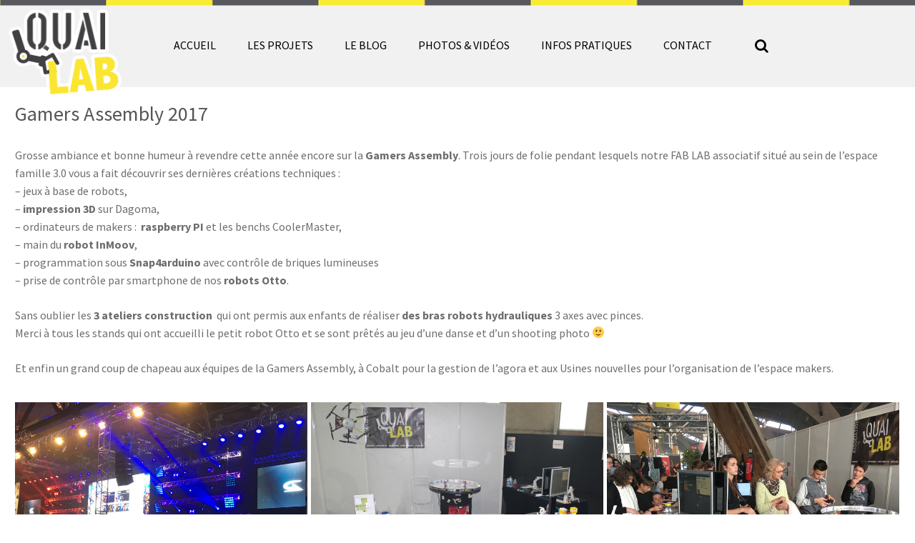

--- FILE ---
content_type: text/html; charset=UTF-8
request_url: https://quai-lab.com/gamers-assembly-2017/
body_size: 8374
content:
<!DOCTYPE html>
<html lang="fr-FR" prefix="og: http://ogp.me/ns#">
<head>
<meta charset="UTF-8">
<meta name="viewport" content="initial-scale=1.0,width=device-width" />
<!--[if IE]><meta http-equiv="X-UA-Compatible" content="IE=edge"><![endif]-->

<link rel="profile" href="http://gmpg.org/xfn/11">
<link rel="pingback" href="https://quai-lab.com/xmlrpc.php">
<!-- GOOGLE FONT -->
<link href='https://fonts.googleapis.com/css?family=Source+Sans+Pro:400,700' rel='stylesheet' type='text/css'>
<link href='https://fonts.googleapis.com/css?family=Martel:900' rel='stylesheet' type='text/css'>

<!-- FONT AWESOME -->
<link rel="stylesheet" href="https://maxcdn.bootstrapcdn.com/font-awesome/4.6.3/css/font-awesome.min.css">
<!-- FAVICON -->
<link rel="shortcut icon" href="https://quai-lab.com/wp-content/themes/wp-responsive-theme/img/favicon.png"> 
<link rel="apple-touch-icon" href="https://quai-lab.com/wp-content/themes/wp-responsive-theme/img/icon-ipad.png" />


<!-- This site is optimized with the Yoast WordPress SEO plugin v1.6.3 - https://yoast.com/wordpress/plugins/seo/ -->
<title>Gamers Assembly 2017 | Quai Lab</title>
<link rel="canonical" href="https://quai-lab.com/gamers-assembly-2017/" />
<meta property="og:locale" content="fr_FR" />
<meta property="og:type" content="article" />
<meta property="og:title" content="Gamers Assembly 2017 | Quai Lab" />
<meta property="og:description" content="Partager la publication &quot;Gamers Assembly 2017&quot; FacebookTwitterGoogle+E-mail" />
<meta property="og:url" content="https://quai-lab.com/gamers-assembly-2017/" />
<meta property="og:site_name" content="Quai Lab" />
<meta name="twitter:card" content="summary_large_image"/>
<meta name="twitter:site" content="@QuaiLab"/>
<meta name="twitter:domain" content="Quai Lab"/>
<meta name="twitter:creator" content="@QuaiLab"/>
<!-- / Yoast WordPress SEO plugin. -->

<link rel='dns-prefetch' href='//s.w.org' />
<link rel="alternate" type="application/rss+xml" title="Quai Lab &raquo; Flux" href="https://quai-lab.com/feed/" />
<link rel="alternate" type="application/rss+xml" title="Quai Lab &raquo; Flux des commentaires" href="https://quai-lab.com/comments/feed/" />
		<script type="text/javascript">
			window._wpemojiSettings = {"baseUrl":"https:\/\/s.w.org\/images\/core\/emoji\/2.2.1\/72x72\/","ext":".png","svgUrl":"https:\/\/s.w.org\/images\/core\/emoji\/2.2.1\/svg\/","svgExt":".svg","source":{"concatemoji":"https:\/\/quai-lab.com\/wp-includes\/js\/wp-emoji-release.min.js?ver=4.7.31"}};
			!function(t,a,e){var r,n,i,o=a.createElement("canvas"),l=o.getContext&&o.getContext("2d");function c(t){var e=a.createElement("script");e.src=t,e.defer=e.type="text/javascript",a.getElementsByTagName("head")[0].appendChild(e)}for(i=Array("flag","emoji4"),e.supports={everything:!0,everythingExceptFlag:!0},n=0;n<i.length;n++)e.supports[i[n]]=function(t){var e,a=String.fromCharCode;if(!l||!l.fillText)return!1;switch(l.clearRect(0,0,o.width,o.height),l.textBaseline="top",l.font="600 32px Arial",t){case"flag":return(l.fillText(a(55356,56826,55356,56819),0,0),o.toDataURL().length<3e3)?!1:(l.clearRect(0,0,o.width,o.height),l.fillText(a(55356,57331,65039,8205,55356,57096),0,0),e=o.toDataURL(),l.clearRect(0,0,o.width,o.height),l.fillText(a(55356,57331,55356,57096),0,0),e!==o.toDataURL());case"emoji4":return l.fillText(a(55357,56425,55356,57341,8205,55357,56507),0,0),e=o.toDataURL(),l.clearRect(0,0,o.width,o.height),l.fillText(a(55357,56425,55356,57341,55357,56507),0,0),e!==o.toDataURL()}return!1}(i[n]),e.supports.everything=e.supports.everything&&e.supports[i[n]],"flag"!==i[n]&&(e.supports.everythingExceptFlag=e.supports.everythingExceptFlag&&e.supports[i[n]]);e.supports.everythingExceptFlag=e.supports.everythingExceptFlag&&!e.supports.flag,e.DOMReady=!1,e.readyCallback=function(){e.DOMReady=!0},e.supports.everything||(r=function(){e.readyCallback()},a.addEventListener?(a.addEventListener("DOMContentLoaded",r,!1),t.addEventListener("load",r,!1)):(t.attachEvent("onload",r),a.attachEvent("onreadystatechange",function(){"complete"===a.readyState&&e.readyCallback()})),(r=e.source||{}).concatemoji?c(r.concatemoji):r.wpemoji&&r.twemoji&&(c(r.twemoji),c(r.wpemoji)))}(window,document,window._wpemojiSettings);
		</script>
		<style type="text/css">
img.wp-smiley,
img.emoji {
	display: inline !important;
	border: none !important;
	box-shadow: none !important;
	height: 1em !important;
	width: 1em !important;
	margin: 0 .07em !important;
	vertical-align: -0.1em !important;
	background: none !important;
	padding: 0 !important;
}
</style>
<link rel='stylesheet' id='contact-form-7-css'  href='https://quai-lab.com/wp-content/plugins/contact-form-7/includes/css/styles.css?ver=4.0.1' type='text/css' media='all' />
<link rel='stylesheet' id='juiz_sps_styles-css'  href='https://quai-lab.com/wp-content/plugins/juiz-social-post-sharer/css/juiz-social-post-sharer-6.min.css?ver=1.4.9' type='text/css' media='all' />
<link rel='stylesheet' id='ecwd-popup-style-css'  href='https://quai-lab.com/wp-content/plugins/event-calendar-wd/css/ecwd_popup.css?ver=1.1.26_5c827f42b2452' type='text/css' media='all' />
<link rel='stylesheet' id='ecwd_font-awesome-css'  href='https://quai-lab.com/wp-content/plugins/event-calendar-wd/css/font-awesome/font-awesome.css?ver=1.1.26_5c827f42b2452' type='text/css' media='all' />
<link rel='stylesheet' id='ecwd-public-css'  href='https://quai-lab.com/wp-content/plugins/event-calendar-wd/css/style.css?ver=1.1.26_5c827f42b2452' type='text/css' media='all' />
<link rel='stylesheet' id='responsive-theme-style-css'  href='https://quai-lab.com/wp-content/themes/wp-responsive-theme/style.css?ver=4.7.31' type='text/css' media='all' />
<link rel='stylesheet' id='owl-carousel-style-css'  href='https://quai-lab.com/wp-content/themes/wp-responsive-theme/js/owl-carousel/owl.carousel.css?ver=4.7.31' type='text/css' media='all' />
<link rel='stylesheet' id='owl-carousel-theme-style-css'  href='https://quai-lab.com/wp-content/themes/wp-responsive-theme/js/owl-carousel/owl.theme.css?ver=4.7.31' type='text/css' media='all' />
<link rel='stylesheet' id='owl-carousel-transition-style-css'  href='https://quai-lab.com/wp-content/themes/wp-responsive-theme/js/owl-carousel/owl.transitions.css?ver=4.7.31' type='text/css' media='all' />
<!--[if lt IE 9]>
<link rel='stylesheet' id='vc_lte_ie9-css'  href='https://quai-lab.com/wp-content/plugins/js_composer/assets/css/vc_lte_ie9.min.css?ver=6.0.5' type='text/css' media='screen' />
<![endif]-->
<link rel='stylesheet' id='fancybox-css'  href='https://quai-lab.com/wp-content/plugins/easy-fancybox/css/jquery.fancybox.1.3.23.min.css' type='text/css' media='screen' />
<style id='fancybox-inline-css' type='text/css'>
#fancybox-outer{background:#fff}#fancybox-content{background:#fff;border-color:#fff;color:inherit;}
</style>
<link rel='stylesheet' id='js_composer_front-css'  href='https://quai-lab.com/wp-content/plugins/js_composer/assets/css/js_composer.min.css?ver=6.0.5' type='text/css' media='all' />
<script type='text/javascript' src='https://quai-lab.com/wp-includes/js/jquery/jquery.js?ver=1.12.4'></script>
<script type='text/javascript' src='https://quai-lab.com/wp-includes/js/jquery/jquery-migrate.min.js?ver=1.4.1'></script>
<link rel='https://api.w.org/' href='https://quai-lab.com/wp-json/' />
<link rel="EditURI" type="application/rsd+xml" title="RSD" href="https://quai-lab.com/xmlrpc.php?rsd" />
<link rel="wlwmanifest" type="application/wlwmanifest+xml" href="https://quai-lab.com/wp-includes/wlwmanifest.xml" /> 
<meta name="generator" content="WordPress 4.7.31" />
<link rel='shortlink' href='https://quai-lab.com/?p=2385' />
<link rel="alternate" type="application/json+oembed" href="https://quai-lab.com/wp-json/oembed/1.0/embed?url=https%3A%2F%2Fquai-lab.com%2Fgamers-assembly-2017%2F" />
<link rel="alternate" type="text/xml+oembed" href="https://quai-lab.com/wp-json/oembed/1.0/embed?url=https%3A%2F%2Fquai-lab.com%2Fgamers-assembly-2017%2F&#038;format=xml" />
<meta name="generator" content="Powered by WPBakery Page Builder - drag and drop page builder for WordPress."/>

<!-- BEGIN ExactMetrics v5.3.7 Universal Analytics - https://exactmetrics.com/ -->
<script>
(function(i,s,o,g,r,a,m){i['GoogleAnalyticsObject']=r;i[r]=i[r]||function(){
	(i[r].q=i[r].q||[]).push(arguments)},i[r].l=1*new Date();a=s.createElement(o),
	m=s.getElementsByTagName(o)[0];a.async=1;a.src=g;m.parentNode.insertBefore(a,m)
})(window,document,'script','https://www.google-analytics.com/analytics.js','ga');
  ga('create', 'UA-56996704-1', 'auto');
  ga('send', 'pageview');
</script>
<!-- END ExactMetrics Universal Analytics -->
<noscript><style> .wpb_animate_when_almost_visible { opacity: 1; }</style></noscript>
<!-- IE Fix for HTML5 Tags -->
<!--[if lt IE 9]>
	<script src="http://html5shiv.googlecode.com/svn/trunk/html5.js"></script>
<![endif]-->

<script>
  (function(i,s,o,g,r,a,m){i['GoogleAnalyticsObject']=r;i[r]=i[r]||function(){
  (i[r].q=i[r].q||[]).push(arguments)},i[r].l=1*new Date();a=s.createElement(o),
  m=s.getElementsByTagName(o)[0];a.async=1;a.src=g;m.parentNode.insertBefore(a,m)
  })(window,document,'script','//www.google-analytics.com/analytics.js','ga');

  ga('create', 'UA-56996704-1', 'auto');
  ga('send', 'pageview');

</script>
</head>

<body class="page-template-default page page-id-2385 ecwd-theme-wp-responsive-theme group-blog wpb-js-composer js-comp-ver-6.0.5 vc_responsive">
<div id="page" class="hfeed site">

	<header id="masthead" class="site-header" role="banner">
		<div class="container">
			<div class="site-branding row">
				<div class="col-s-10 col-m-2">
					<h1 class="site-title" style="position: absolute;z-index: 99;"><a href="https://quai-lab.com/" rel="home"><img width="160px" src="https://quai-lab.com/wp-content/themes/wp-responsive-theme/img/logo-quai-lab.png" alt='Logo Quai1'></a></h1>
					
				</div>
				<div id="menu-mobile" class="col-s-2">
					<i class="fa fa-bars"></i>
				</div>
				<div class="col-s-12 col-m-10">
					<nav id="site-navigation" class="main-navigation" role="navigation">
						<div class="menu-menu-1-container"><ul id="menu-menu-1" class="menu"><li id="menu-item-2760" class="menu-item menu-item-type-post_type menu-item-object-page menu-item-home menu-item-2760"><a href="https://quai-lab.com/">Accueil</a></li>
<li id="menu-item-1029" class="menu-item menu-item-type-post_type menu-item-object-page menu-item-1029"><a href="https://quai-lab.com/les-projets-2/">Les projets</a></li>
<li id="menu-item-15" class="menu-item menu-item-type-post_type menu-item-object-page menu-item-15"><a href="https://quai-lab.com/le-blog/">Le blog</a></li>
<li id="menu-item-100" class="menu-item menu-item-type-custom menu-item-object-custom current-menu-ancestor current-menu-parent menu-item-has-children menu-item-100"><a href="#">Photos &#038; Vidéos</a>
<ul class="sub-menu">
	<li id="menu-item-3151" class="menu-item menu-item-type-post_type menu-item-object-page menu-item-3151"><a href="https://quai-lab.com/makerfaire-poitiers-octobre-2025/">Maker Faire Poitiers octobre 2025</a></li>
	<li id="menu-item-3096" class="menu-item menu-item-type-post_type menu-item-object-page menu-item-3096"><a href="https://quai-lab.com/makerspace-gamers-assembly-2022/">MakerSpace Gamers Assembly 2022</a></li>
	<li id="menu-item-2904" class="menu-item menu-item-type-post_type menu-item-object-page menu-item-2904"><a href="https://quai-lab.com/gamers-assembly-2019-espace-makers/">Gamers Assembly 2019 espace makers</a></li>
	<li id="menu-item-2759" class="menu-item menu-item-type-post_type menu-item-object-page menu-item-2759"><a href="https://quai-lab.com/eindhoven-maker-faire-2018/">Eindhoven Maker Faire 2018</a></li>
	<li id="menu-item-2537" class="menu-item menu-item-type-post_type menu-item-object-page menu-item-2537"><a href="https://quai-lab.com/maker-faire-nantes-2017/">Maker Faire de Nantes 2017</a></li>
	<li id="menu-item-2396" class="menu-item menu-item-type-post_type menu-item-object-page current-menu-item page_item page-item-2385 current_page_item menu-item-2396"><a href="https://quai-lab.com/gamers-assembly-2017/">Gamers Assembly 2017</a></li>
	<li id="menu-item-1380" class="menu-item menu-item-type-post_type menu-item-object-page menu-item-1380"><a href="https://quai-lab.com/gamers-assembly-2016-espace-makers/">GA 2016 &#8211; Espace makers</a></li>
	<li id="menu-item-521" class="menu-item menu-item-type-post_type menu-item-object-page menu-item-521"><a href="https://quai-lab.com/ambiance-quai-lab/">Ambiance au Lab</a></li>
	<li id="menu-item-128" class="menu-item menu-item-type-post_type menu-item-object-page menu-item-128"><a href="https://quai-lab.com/ericc/">Bras robot Ericc</a></li>
	<li id="menu-item-861" class="menu-item menu-item-type-post_type menu-item-object-page menu-item-861"><a href="https://quai-lab.com/inmoov-motorisation/">Plateforme mobile pour robot</a></li>
	<li id="menu-item-129" class="menu-item menu-item-type-post_type menu-item-object-page menu-item-129"><a href="https://quai-lab.com/inmoov-tete/">InMoov – tête et tests en vidéo</a></li>
	<li id="menu-item-585" class="menu-item menu-item-type-post_type menu-item-object-page menu-item-585"><a href="https://quai-lab.com/ga2015-stand-quai-lab/">GA2015 &#8211; espace makers</a></li>
	<li id="menu-item-603" class="menu-item menu-item-type-post_type menu-item-object-page menu-item-603"><a href="https://quai-lab.com/inmoov-ga-2015/">GA 2015 &#8211; InMoov</a></li>
	<li id="menu-item-130" class="menu-item menu-item-type-post_type menu-item-object-page menu-item-130"><a href="https://quai-lab.com/inmoov-assemblage-du-bras/">InMoov &#8211; assemblage du bras</a></li>
	<li id="menu-item-1191" class="menu-item menu-item-type-post_type menu-item-object-page menu-item-1191"><a href="https://quai-lab.com/inmoov-tronc-torse-estomac/">InMoov tronc – torse et estomac</a></li>
	<li id="menu-item-1217" class="menu-item menu-item-type-post_type menu-item-object-page menu-item-1217"><a href="https://quai-lab.com/petits-robots/">Nos petits robots</a></li>
</ul>
</li>
<li id="menu-item-987" class="menu-item menu-item-type-post_type menu-item-object-page menu-item-has-children menu-item-987"><a href="https://quai-lab.com/partenaires-sponsors-quai-lab/">Infos pratiques</a>
<ul class="sub-menu">
	<li id="menu-item-986" class="menu-item menu-item-type-post_type menu-item-object-page menu-item-986"><a href="https://quai-lab.com/partenaires-sponsors-quai-lab/">Partenaires et Sponsors</a></li>
	<li id="menu-item-985" class="menu-item menu-item-type-post_type menu-item-object-page menu-item-985"><a href="https://quai-lab.com/rejoignez-club-partenaires-du-lab/">Rejoignez le club des Partenaires</a></li>
	<li id="menu-item-984" class="menu-item menu-item-type-post_type menu-item-object-page menu-item-984"><a href="https://quai-lab.com/activites/">Nos activités</a></li>
	<li id="menu-item-1071" class="menu-item menu-item-type-post_type menu-item-object-page menu-item-1071"><a href="https://quai-lab.com/equipement-du-lab/">Equipement du Lab</a></li>
</ul>
</li>
<li id="menu-item-9" class="menu-item menu-item-type-post_type menu-item-object-page menu-item-9"><a href="https://quai-lab.com/contact/">Contact</a></li>
<li id="menu-item-1667" class="menu-item menu-item-type-custom menu-item-object-custom menu-item-1667"><a href="#search">Recherche</a></li>
</ul></div>					</nav><!-- #site-navigation -->
				</div>
			</div>
		</div>
			
		
	</header><!-- #masthead -->

	<div id="content" class="site-content container">
		<div class="row">

	<div id="primary" class="content-area col-s-12 col-m-12">
		<main id="main" class="site-main" role="main">

			
				
<article id="post-2385" class="post-2385 page type-page status-publish hentry">
	<header class="entry-header">
		<h1 class="entry-title">Gamers Assembly 2017</h1>	</header><!-- .entry-header -->

	<div class="entry-content">
		<div class="vc_row wpb_row vc_row-fluid"><div class="wpb_column vc_column_container vc_col-sm-12"><div class="vc_column-inner"><div class="wpb_wrapper">
	<div class="wpb_text_column wpb_content_element " >
		<div class="wpb_wrapper">
			<p>Grosse ambiance et bonne humeur à revendre cette année encore sur la <strong>Gamers Assembly</strong>. Trois jours de folie pendant lesquels notre FAB LAB associatif situé au sein de l&rsquo;espace famille 3.0 vous a fait découvrir ses dernières créations techniques :<br />
&#8211; jeux à base de robots,<br />
&#8211; <strong>impression 3D</strong> sur Dagoma,<br />
&#8211; ordinateurs de makers :  <strong>raspberry PI</strong> et les benchs CoolerMaster,<br />
&#8211; main du <strong>robot InMoov</strong>,<br />
&#8211; programmation sous <strong>Snap4arduino</strong> avec contrôle de briques lumineuses<br />
&#8211; prise de contrôle par smartphone de nos <strong>robots Otto</strong>.</p>
<p>Sans oublier les <strong>3 ateliers construction </strong> qui ont permis aux enfants de réaliser <strong>des bras robots hydrauliques</strong> 3 axes avec pinces.<br />
Merci à tous les stands qui ont accueilli le petit robot Otto et se sont prêtés au jeu d&rsquo;une danse et d&rsquo;un shooting photo 🙂</p>
<p>Et enfin un grand coup de chapeau aux équipes de la Gamers Assembly, à Cobalt pour la gestion de l&rsquo;agora et aux Usines nouvelles pour l&rsquo;organisation de l&rsquo;espace makers.</p>

		</div>
	</div>
</div></div></div></div><div class="vc_row wpb_row vc_row-fluid"><div class="wpb_column vc_column_container vc_col-sm-12"><div class="vc_column-inner"><div class="wpb_wrapper">
<div class="vc_grid-container-wrapper vc_clearfix">
	<div class="vc_grid-container vc_clearfix wpb_content_element vc_masonry_media_grid" data-initial-loading-animation="zoomIn" data-vc-grid-settings="{&quot;page_id&quot;:2385,&quot;style&quot;:&quot;all-masonry&quot;,&quot;action&quot;:&quot;vc_get_vc_grid_data&quot;,&quot;shortcode_id&quot;:&quot;1492626087170-142df7ce60a40a79c384897bceee7a7c-8&quot;,&quot;tag&quot;:&quot;vc_masonry_media_grid&quot;}" data-vc-request="https://quai-lab.com/wp-admin/admin-ajax.php" data-vc-post-id="2385" data-vc-public-nonce="b076aa6f2c">
		
	</div>
</div>
	<div class="wpb_text_column wpb_content_element " >
		<div class="wpb_wrapper">
			<p><strong>Et quelques vidéos de la GA&#8230;</strong></p>

		</div>
	</div>
</div></div></div></div><div class="vc_row wpb_row vc_inner vc_row-fluid"><div class="wpb_column vc_column_container vc_col-sm-4"><div class="vc_column-inner"><div class="wpb_wrapper">
	<div class="wpb_raw_code wpb_content_element wpb_raw_html" >
		<div class="wpb_wrapper">
			<iframe width="560" height="315" src="https://www.youtube.com/embed/1qcJbMWQxHs" frameborder="0" allowfullscreen></iframe>
		</div>
	</div>

	<div class="wpb_text_column wpb_content_element " >
		<div class="wpb_wrapper">
			<p>Pilotage du robot OTTO en wifi par smartphone sans aucune installation préalable et mémorisation de séquences pour créer des chorégraphies.</p>

		</div>
	</div>
</div></div></div><div class="wpb_column vc_column_container vc_col-sm-4"><div class="vc_column-inner"><div class="wpb_wrapper">
	<div class="wpb_raw_code wpb_content_element wpb_raw_html" >
		<div class="wpb_wrapper">
			<iframe width="560" height="315" src="https://www.youtube.com/embed/iKJUO8CHcSw" frameborder="0" allowfullscreen></iframe>
		</div>
	</div>

	<div class="wpb_text_column wpb_content_element " >
		<div class="wpb_wrapper">
			<p>Jeu de pilotage de robots commandés en wifi, le premier qui réussit à pousser le palet dans le camp adverse gagne la partie. Record sur la Gamers Assembly 18 secondes ! vous êtes trop fort les gamers !!!!</p>

		</div>
	</div>
</div></div></div><div class="wpb_column vc_column_container vc_col-sm-4"><div class="vc_column-inner"><div class="wpb_wrapper">
	<div class="wpb_raw_code wpb_content_element wpb_raw_html" >
		<div class="wpb_wrapper">
			<iframe width="560" height="315" src="https://www.youtube.com/embed/mfnkAxVM-PE" frameborder="0" allowfullscreen></iframe>
		</div>
	</div>

	<div class="wpb_text_column wpb_content_element " >
		<div class="wpb_wrapper">
			<p>Bras robot réalisé par les enfants lors des ateliers que nous avons animés sur l&rsquo;agora Cobalt.</p>

		</div>
	</div>
</div></div></div></div><div class="vc_row wpb_row vc_row-fluid"><div class="wpb_column vc_column_container vc_col-sm-12"><div class="vc_column-inner"><div class="wpb_wrapper">
	<div class="wpb_raw_code wpb_content_element wpb_raw_html" >
		<div class="wpb_wrapper">
			<iframe width="1280" height="720" src="https://www.youtube.com/embed/S9S1BHL0A2s" frameborder="0" allowfullscreen></iframe>
		</div>
	</div>
</div></div></div></div><div class="vc_row wpb_row vc_row-fluid"><div class="wpb_column vc_column_container vc_col-sm-12"><div class="vc_column-inner"><div class="wpb_wrapper">
	<div class="wpb_text_column wpb_content_element " >
		<div class="wpb_wrapper">
			<p>Cette année se sont succédés sur le stand pour vous accueillir : Didier, Fabrice, Fred, Julien, Karine, Kevin, Ophéline, Sébastien, Victor et Serge à la logistique et au montage/démontage du stand.</p>

		</div>
	</div>
</div></div></div></div>

<div class="juiz_sps_links  counters_both juiz_sps_displayed_bottom">
<p class="screen-reader-text juiz_sps_maybe_hidden_text">Partager la publication "Gamers Assembly 2017"</p>

	<ul class="juiz_sps_links_list juiz_sps_hide_name"><li class="juiz_sps_item juiz_sps_link_facebook"><a href="https://www.facebook.com/sharer/sharer.php?u=https://quai-lab.com/gamers-assembly-2017/" rel="nofollow" target="_blank" title="Partager cet article sur Facebook"><span class="juiz_sps_icon jsps-facebook"></span><span class="juiz_sps_network_name">Facebook</span></a></li><li class="juiz_sps_item juiz_sps_link_twitter"><a href="https://twitter.com/intent/tweet?source=webclient&amp;original_referer=https://quai-lab.com/gamers-assembly-2017/&amp;text=Gamers%20Assembly%202017&amp;url=https://quai-lab.com/gamers-assembly-2017/&amp;related=quailab&amp;via=quailab" rel="nofollow" target="_blank" title="Partager cet article sur Twitter"><span class="juiz_sps_icon jsps-twitter"></span><span class="juiz_sps_network_name">Twitter</span></a></li><li class="juiz_sps_item juiz_sps_link_google"><a href="https://plus.google.com/share?url=https://quai-lab.com/gamers-assembly-2017/" rel="nofollow" target="_blank" title="Partager cet article sur Google+"><span class="juiz_sps_icon jsps-google"></span><span class="juiz_sps_network_name">Google+</span></a></li><li class="juiz_sps_item juiz_sps_link_mail"><a href="mailto:?subject=Visit this link find on https://quai-lab.com&amp;body=Hi, I found this information for you : &quot;Gamers Assembly 2017&quot;! This is the direct link: https://quai-lab.com/gamers-assembly-2017/ Have a nice day :)" rel="nofollow" target="_blank" title="Partager cette publication avec un ami (e-mail)"><span class="juiz_sps_icon jsps-mail"></span><span class="juiz_sps_network_name">E-mail</span></a></li></ul>
	</div>

			</div><!-- .entry-content -->

	<footer class="entry-footer">
			</footer><!-- .entry-footer -->
</article><!-- #post-## -->

				
			
		</main><!-- #main -->
	</div><!-- #primary -->

	</div>
	</div><!-- #content -->

</div><!-- #page -->

<footer id="colophon" class="site-footer" role="contentinfo">
		<div class="site-info container">
			<div class="row">
				<div class="col-s-12 col-m-4">
					<p id="footer-contact"><a href="https://quai-lab.com/contact/">Contact</a></p>
					<div class="divider"></div>
					<p id="footer-statut"><a href="https://quai-lab.com/statuts-lassociation-quai-lab-fablab-liguge-86/">Statuts de l'association</a></p>
				</div>
				<div class="col-s-12 col-m-4 t-center">
					<img src="https://quai-lab.com/wp-content/themes/wp-responsive-theme/img/logo-quai-lab-footer.png" alt="logo quai lab">
				</div>

				<div class="col-s-12 col-m-4">
					<div id="box-follow-social">
						<h4>Suivez nous sur Twitter <a style="color:#fff" href="https://twitter.com/QuaiLab">@QuaiLab</a></h4>
						<ul id="follow-social">
							<li class="tw"><a href="https://twitter.com/QuaiLab" target="_blank" rel="nofollow"></a></li>
						</ul>
						<div class="clear"></div>
						<div class="divider"></div>
						
						<h4>Découvrez notre chaine  <a style="color:#fff" href="https://www.youtube.com/channel/UCGowETqxhJ-9xvk9Ezd252A">Youtube</a></h4>
						<ul id="follow-social">
							<li class="yt"><a href="https://www.youtube.com/channel/UCGowETqxhJ-9xvk9Ezd252A" target="_blank" rel="nofollow"></a></li>
						</ul>
					</div>
				</div>
			</div>
		</div><!-- .site-info -->
		<div class="container">
			<div class="row">
				<div class="col-s-12 t-center">
					<div class="menu-footer-container"><ul id="menu-footer" class="menu"><li id="menu-item-33" class="menu-item menu-item-type-post_type menu-item-object-page menu-item-33"><a href="https://quai-lab.com/mentions-legales/">Mentions légales</a></li>
<li id="menu-item-1081" class="menu-item menu-item-type-post_type menu-item-object-page menu-item-1081"><a href="https://quai-lab.com/revue-presse/">Revue de presse</a></li>
<li id="menu-item-1088" class="menu-item menu-item-type-post_type menu-item-object-page menu-item-1088"><a href="https://quai-lab.com/charte-fablab-du-mit/">La charte FABLAB du MIT</a></li>
<li id="menu-item-30" class="menu-item menu-item-type-custom menu-item-object-custom menu-item-30"><a href="http://creatic-agency.fr">Réalisation par CREATIC-agency</a></li>
</ul></div>				</div>
			</div>
		</div>
</footer><!-- #colophon -->


<div id="form-search-bar">
	<div class="container">
		<div id="box-seach-form" class="col-s-12 col-m-8 col-m-offset-2">
			<label for="form-search-input">Je recherche :</label>
			<input id="form-search-input" name="form-search-input" type="text" placeholder="Exemple : Arduino, robotique, tuto, etc...">
			<button>Rechercher</button>
		</div>
	</div>
</div>

<link rel='stylesheet' id='prettyphoto-css'  href='https://quai-lab.com/wp-content/plugins/js_composer/assets/lib/prettyphoto/css/prettyPhoto.min.css?ver=6.0.5' type='text/css' media='all' />
<link rel='stylesheet' id='vc_pageable_owl-carousel-css-css'  href='https://quai-lab.com/wp-content/plugins/js_composer/assets/lib/owl-carousel2-dist/assets/owl.min.css?ver=6.0.5' type='text/css' media='all' />
<link rel='stylesheet' id='vc_animate-css-css'  href='https://quai-lab.com/wp-content/plugins/js_composer/assets/lib/bower/animate-css/animate.min.css?ver=6.0.5' type='text/css' media='all' />
<script type='text/javascript' src='https://quai-lab.com/wp-content/plugins/event-calendar-wd/js/gmap/gmap3.js?ver=1.1.26_5c827f42b2452'></script>
<script type='text/javascript' src='https://quai-lab.com/wp-content/plugins/event-calendar-wd/js/ecwd_popup.js?ver=1.1.26_5c827f42b2452'></script>
<script type='text/javascript' src='https://quai-lab.com/wp-includes/js/jquery/ui/core.min.js?ver=1.11.4'></script>
<script type='text/javascript' src='https://quai-lab.com/wp-includes/js/jquery/ui/widget.min.js?ver=1.11.4'></script>
<script type='text/javascript' src='https://quai-lab.com/wp-includes/js/jquery/ui/mouse.min.js?ver=1.11.4'></script>
<script type='text/javascript' src='https://quai-lab.com/wp-includes/js/jquery/ui/draggable.min.js?ver=1.11.4'></script>
<script type='text/javascript' src='https://quai-lab.com/wp-includes/js/imagesloaded.min.js?ver=3.2.0'></script>
<script type='text/javascript' src='https://quai-lab.com/wp-includes/js/masonry.min.js?ver=3.3.2'></script>
<script type='text/javascript'>
/* <![CDATA[ */
var ecwd = {"ajaxurl":"https:\/\/quai-lab.com\/wp-admin\/admin-ajax.php","ajaxnonce":"fc21cec32b","loadingText":"Chargement\u2026","event_popup_title_text":"D\u00e9tails de l'\u00e9v\u00e8nement","plugin_url":"https:\/\/quai-lab.com\/wp-content\/plugins\/event-calendar-wd","gmap_key":"AIzaSyALow0JRm9LdVqt-veTCukd5-rlw73Bxb8","gmap_style":""};
/* ]]> */
</script>
<script type='text/javascript' src='https://quai-lab.com/wp-content/plugins/event-calendar-wd/js/scripts.js?ver=1.1.26_5c827f42b2452'></script>
<script type='text/javascript' src='https://quai-lab.com/wp-content/plugins/contact-form-7/includes/js/jquery.form.min.js?ver=3.51.0-2014.06.20'></script>
<script type='text/javascript'>
/* <![CDATA[ */
var _wpcf7 = {"loaderUrl":"https:\/\/quai-lab.com\/wp-content\/plugins\/contact-form-7\/images\/ajax-loader.gif","sending":"Envoi en cours ..."};
/* ]]> */
</script>
<script type='text/javascript' src='https://quai-lab.com/wp-content/plugins/contact-form-7/includes/js/scripts.js?ver=4.0.1'></script>
<script type='text/javascript' src='https://quai-lab.com/wp-content/themes/wp-responsive-theme/js/navigation.js?ver=20120206'></script>
<script type='text/javascript' src='https://quai-lab.com/wp-content/themes/wp-responsive-theme/js/skip-link-focus-fix.js?ver=20130115'></script>
<script type='text/javascript' src='https://quai-lab.com/wp-content/themes/wp-responsive-theme/js/main.js?ver=1'></script>
<script type='text/javascript' src='https://quai-lab.com/wp-content/themes/wp-responsive-theme/js/owl-carousel/owl.carousel.min.js?ver=20141117'></script>
<script type='text/javascript' src='https://quai-lab.com/wp-content/themes/wp-responsive-theme/js/owl-carousel/owl.carousel.init.js?ver=20141117'></script>
<script type='text/javascript' src='https://quai-lab.com/wp-content/plugins/easy-fancybox/js/jquery.fancybox.1.3.23.min.js'></script>
<script type='text/javascript'>
var fb_timeout, fb_opts={'overlayShow':true,'hideOnOverlayClick':true,'showCloseButton':true,'margin':20,'centerOnScroll':true,'enableEscapeButton':true,'autoScale':true };
if(typeof easy_fancybox_handler==='undefined'){
var easy_fancybox_handler=function(){
jQuery('.nofancybox,a.wp-block-file__button,a.pin-it-button,a[href*="pinterest.com/pin/create"],a[href*="facebook.com/share"],a[href*="twitter.com/share"]').addClass('nolightbox');
/* IMG */
var fb_IMG_select='a[href*=".jpg"]:not(.nolightbox,li.nolightbox>a),area[href*=".jpg"]:not(.nolightbox),a[href*=".jpeg"]:not(.nolightbox,li.nolightbox>a),area[href*=".jpeg"]:not(.nolightbox),a[href*=".png"]:not(.nolightbox,li.nolightbox>a),area[href*=".png"]:not(.nolightbox)';
jQuery(fb_IMG_select).addClass('fancybox image');
var fb_IMG_sections=jQuery('.gallery,.wp-block-gallery,.tiled-gallery');
fb_IMG_sections.each(function(){jQuery(this).find(fb_IMG_select).attr('rel','gallery-'+fb_IMG_sections.index(this));});
jQuery('a.fancybox,area.fancybox,li.fancybox a').each(function(){jQuery(this).fancybox(jQuery.extend({},fb_opts,{'transitionIn':'elastic','easingIn':'easeOutBack','transitionOut':'elastic','easingOut':'easeInBack','opacity':false,'hideOnContentClick':false,'titleShow':true,'titlePosition':'over','titleFromAlt':true,'showNavArrows':true,'enableKeyboardNav':true,'cyclic':false}))});};
jQuery('a.fancybox-close').on('click',function(e){e.preventDefault();jQuery.fancybox.close()});
};
var easy_fancybox_auto=function(){setTimeout(function(){jQuery('#fancybox-auto').trigger('click')},1000);};
jQuery(easy_fancybox_handler);jQuery(document).on('post-load',easy_fancybox_handler);
jQuery(easy_fancybox_auto);
</script>
<script type='text/javascript' src='https://quai-lab.com/wp-content/plugins/easy-fancybox/js/jquery.easing.1.4.1.min.js'></script>
<script type='text/javascript' src='https://quai-lab.com/wp-includes/js/wp-embed.min.js?ver=4.7.31'></script>
<script type='text/javascript' src='https://quai-lab.com/wp-content/plugins/js_composer/assets/js/dist/js_composer_front.min.js?ver=6.0.5'></script>
<script type='text/javascript' src='https://quai-lab.com/wp-content/plugins/js_composer/assets/lib/prettyphoto/js/jquery.prettyPhoto.min.js?ver=6.0.5'></script>
<script type='text/javascript' src='https://quai-lab.com/wp-content/plugins/js_composer/assets/lib/bower/masonry/dist/masonry.pkgd.min.js?ver=6.0.5'></script>
<script type='text/javascript' src='https://quai-lab.com/wp-content/plugins/js_composer/assets/lib/owl-carousel2-dist/owl.carousel.min.js?ver=6.0.5'></script>
<script type='text/javascript' src='https://quai-lab.com/wp-content/plugins/js_composer/assets/lib/bower/imagesloaded/imagesloaded.pkgd.min.js?ver=6.0.5'></script>
<script type='text/javascript' src='https://quai-lab.com/wp-includes/js/underscore.min.js?ver=1.8.3'></script>
<script type='text/javascript' src='https://quai-lab.com/wp-content/plugins/js_composer/assets/lib/vc_waypoints/vc-waypoints.min.js?ver=6.0.5'></script>
<script type='text/javascript' src='https://quai-lab.com/wp-content/plugins/js_composer/assets/js/dist/vc_grid.min.js?ver=6.0.5'></script>

</body>
</html>




--- FILE ---
content_type: text/html; charset=UTF-8
request_url: https://quai-lab.com/wp-admin/admin-ajax.php
body_size: 1808
content:
<style type="text/css">
img.wp-smiley,
img.emoji {
	display: inline !important;
	border: none !important;
	box-shadow: none !important;
	height: 1em !important;
	width: 1em !important;
	margin: 0 .07em !important;
	vertical-align: -0.1em !important;
	background: none !important;
	padding: 0 !important;
}
</style>
<div class="vc_grid vc_row vc_grid-gutter-5px vc_pageable-wrapper vc_hook_hover" data-vc-pageable-content="true"><div class="vc_pageable-slide-wrapper vc_clearfix" data-vc-grid-content="true"><div class="vc_grid-item vc_clearfix vc_col-sm-4"><div class="vc_grid-item-mini vc_clearfix "><div class="vc_gitem-animated-block " "><div class="vc_gitem-zone vc_gitem-zone-a vc_gitem-is-link" style="background-image: url('https://quai-lab.com/wp-content/uploads/2017/04/ga-grande-scene.jpg') !important;"><a href="https://quai-lab.com/wp-content/uploads/2017/04/ga-grande-scene.jpg" title="ga-grande-scene"  data-rel="prettyPhoto[rel--1016034435]" data-vc-gitem-zone="prettyphotoLink" class="vc_gitem-link prettyphoto vc-zone-link vc-prettyphoto-link"></a><img src="https://quai-lab.com/wp-content/uploads/2017/04/ga-grande-scene.jpg" class="vc_gitem-zone-img" alt=""><div class="vc_gitem-zone-mini"></div></div></div></div><div class="vc_clearfix"></div></div><div class="vc_grid-item vc_clearfix vc_col-sm-4"><div class="vc_grid-item-mini vc_clearfix "><div class="vc_gitem-animated-block " "><div class="vc_gitem-zone vc_gitem-zone-a vc_gitem-is-link" style="background-image: url('https://quai-lab.com/wp-content/uploads/2017/04/stand-vue-face.jpg') !important;"><a href="https://quai-lab.com/wp-content/uploads/2017/04/stand-vue-face.jpg" title="stand-vue-face"  data-rel="prettyPhoto[rel--1016034435]" data-vc-gitem-zone="prettyphotoLink" class="vc_gitem-link prettyphoto vc-zone-link vc-prettyphoto-link"></a><img src="https://quai-lab.com/wp-content/uploads/2017/04/stand-vue-face.jpg" class="vc_gitem-zone-img" alt=""><div class="vc_gitem-zone-mini"></div></div></div></div><div class="vc_clearfix"></div></div><div class="vc_grid-item vc_clearfix vc_col-sm-4"><div class="vc_grid-item-mini vc_clearfix "><div class="vc_gitem-animated-block " "><div class="vc_gitem-zone vc_gitem-zone-a vc_gitem-is-link" style="background-image: url('https://quai-lab.com/wp-content/uploads/2017/04/stand-quai-lab-GA2017-2.jpg') !important;"><a href="https://quai-lab.com/wp-content/uploads/2017/04/stand-quai-lab-GA2017-2.jpg" title="stand-quai-lab-GA2017-(2)"  data-rel="prettyPhoto[rel--1016034435]" data-vc-gitem-zone="prettyphotoLink" class="vc_gitem-link prettyphoto vc-zone-link vc-prettyphoto-link"></a><img src="https://quai-lab.com/wp-content/uploads/2017/04/stand-quai-lab-GA2017-2.jpg" class="vc_gitem-zone-img" alt=""><div class="vc_gitem-zone-mini"></div></div></div></div><div class="vc_clearfix"></div></div><div class="vc_grid-item vc_clearfix vc_col-sm-4"><div class="vc_grid-item-mini vc_clearfix "><div class="vc_gitem-animated-block " "><div class="vc_gitem-zone vc_gitem-zone-a vc_gitem-is-link" style="background-image: url('https://quai-lab.com/wp-content/uploads/2017/04/Bench-coolermaster-771x1024.jpg') !important;"><a href="https://quai-lab.com/wp-content/uploads/2017/04/Bench-coolermaster-771x1024.jpg" title="Bench-coolermaster"  data-rel="prettyPhoto[rel--1016034435]" data-vc-gitem-zone="prettyphotoLink" class="vc_gitem-link prettyphoto vc-zone-link vc-prettyphoto-link"></a><img src="https://quai-lab.com/wp-content/uploads/2017/04/Bench-coolermaster-771x1024.jpg" class="vc_gitem-zone-img" alt=""><div class="vc_gitem-zone-mini"></div></div></div></div><div class="vc_clearfix"></div></div><div class="vc_grid-item vc_clearfix vc_col-sm-4"><div class="vc_grid-item-mini vc_clearfix "><div class="vc_gitem-animated-block " "><div class="vc_gitem-zone vc_gitem-zone-a vc_gitem-is-link" style="background-image: url('https://quai-lab.com/wp-content/uploads/2017/04/stand-otto-2.jpg') !important;"><a href="https://quai-lab.com/wp-content/uploads/2017/04/stand-otto-2.jpg" title="stand-otto-2"  data-rel="prettyPhoto[rel--1016034435]" data-vc-gitem-zone="prettyphotoLink" class="vc_gitem-link prettyphoto vc-zone-link vc-prettyphoto-link"></a><img src="https://quai-lab.com/wp-content/uploads/2017/04/stand-otto-2.jpg" class="vc_gitem-zone-img" alt=""><div class="vc_gitem-zone-mini"></div></div></div></div><div class="vc_clearfix"></div></div><div class="vc_grid-item vc_clearfix vc_col-sm-4"><div class="vc_grid-item-mini vc_clearfix "><div class="vc_gitem-animated-block " "><div class="vc_gitem-zone vc_gitem-zone-a vc_gitem-is-link" style="background-image: url('https://quai-lab.com/wp-content/uploads/2017/04/cailloux-robot-otto.jpg') !important;"><a href="https://quai-lab.com/wp-content/uploads/2017/04/cailloux-robot-otto.jpg" title="cailloux-robot-otto"  data-rel="prettyPhoto[rel--1016034435]" data-vc-gitem-zone="prettyphotoLink" class="vc_gitem-link prettyphoto vc-zone-link vc-prettyphoto-link"></a><img src="https://quai-lab.com/wp-content/uploads/2017/04/cailloux-robot-otto.jpg" class="vc_gitem-zone-img" alt=""><div class="vc_gitem-zone-mini"></div></div></div></div><div class="vc_clearfix"></div></div><div class="vc_grid-item vc_clearfix vc_col-sm-4"><div class="vc_grid-item-mini vc_clearfix "><div class="vc_gitem-animated-block " "><div class="vc_gitem-zone vc_gitem-zone-a vc_gitem-is-link" style="background-image: url('https://quai-lab.com/wp-content/uploads/2017/04/team-quai-lab-j1.jpg') !important;"><a href="https://quai-lab.com/wp-content/uploads/2017/04/team-quai-lab-j1.jpg" title="team-quai-lab-j1"  data-rel="prettyPhoto[rel--1016034435]" data-vc-gitem-zone="prettyphotoLink" class="vc_gitem-link prettyphoto vc-zone-link vc-prettyphoto-link"></a><img src="https://quai-lab.com/wp-content/uploads/2017/04/team-quai-lab-j1.jpg" class="vc_gitem-zone-img" alt=""><div class="vc_gitem-zone-mini"></div></div></div></div><div class="vc_clearfix"></div></div><div class="vc_grid-item vc_clearfix vc_col-sm-4"><div class="vc_grid-item-mini vc_clearfix "><div class="vc_gitem-animated-block " "><div class="vc_gitem-zone vc_gitem-zone-a vc_gitem-is-link" style="background-image: url('https://quai-lab.com/wp-content/uploads/2017/04/otto-refroidi-a-l-azote-ove.jpg') !important;"><a href="https://quai-lab.com/wp-content/uploads/2017/04/otto-refroidi-a-l-azote-ove.jpg" title="otto-refroidi-a-l-azote-ove"  data-rel="prettyPhoto[rel--1016034435]" data-vc-gitem-zone="prettyphotoLink" class="vc_gitem-link prettyphoto vc-zone-link vc-prettyphoto-link"></a><img src="https://quai-lab.com/wp-content/uploads/2017/04/otto-refroidi-a-l-azote-ove.jpg" class="vc_gitem-zone-img" alt=""><div class="vc_gitem-zone-mini"></div></div></div></div><div class="vc_clearfix"></div></div><div class="vc_grid-item vc_clearfix vc_col-sm-4"><div class="vc_grid-item-mini vc_clearfix "><div class="vc_gitem-animated-block " "><div class="vc_gitem-zone vc_gitem-zone-a vc_gitem-is-link" style="background-image: url('https://quai-lab.com/wp-content/uploads/2017/04/otto-univers-steampunk.jpg') !important;"><a href="https://quai-lab.com/wp-content/uploads/2017/04/otto-univers-steampunk.jpg" title="otto-univers-steampunk"  data-rel="prettyPhoto[rel--1016034435]" data-vc-gitem-zone="prettyphotoLink" class="vc_gitem-link prettyphoto vc-zone-link vc-prettyphoto-link"></a><img src="https://quai-lab.com/wp-content/uploads/2017/04/otto-univers-steampunk.jpg" class="vc_gitem-zone-img" alt=""><div class="vc_gitem-zone-mini"></div></div></div></div><div class="vc_clearfix"></div></div><div class="vc_grid-item vc_clearfix vc_col-sm-4"><div class="vc_grid-item-mini vc_clearfix "><div class="vc_gitem-animated-block " "><div class="vc_gitem-zone vc_gitem-zone-a vc_gitem-is-link" style="background-image: url('https://quai-lab.com/wp-content/uploads/2017/04/robot-otto-fight.jpg') !important;"><a href="https://quai-lab.com/wp-content/uploads/2017/04/robot-otto-fight.jpg" title="robot-otto-fight"  data-rel="prettyPhoto[rel--1016034435]" data-vc-gitem-zone="prettyphotoLink" class="vc_gitem-link prettyphoto vc-zone-link vc-prettyphoto-link"></a><img src="https://quai-lab.com/wp-content/uploads/2017/04/robot-otto-fight.jpg" class="vc_gitem-zone-img" alt=""><div class="vc_gitem-zone-mini"></div></div></div></div><div class="vc_clearfix"></div></div><div class="vc_grid-item vc_clearfix vc_col-sm-4"><div class="vc_grid-item-mini vc_clearfix "><div class="vc_gitem-animated-block " "><div class="vc_gitem-zone vc_gitem-zone-a vc_gitem-is-link" style="background-image: url('https://quai-lab.com/wp-content/uploads/2017/04/otto-pc-custom.jpg') !important;"><a href="https://quai-lab.com/wp-content/uploads/2017/04/otto-pc-custom.jpg" title="otto-pc-custom"  data-rel="prettyPhoto[rel--1016034435]" data-vc-gitem-zone="prettyphotoLink" class="vc_gitem-link prettyphoto vc-zone-link vc-prettyphoto-link"></a><img src="https://quai-lab.com/wp-content/uploads/2017/04/otto-pc-custom.jpg" class="vc_gitem-zone-img" alt=""><div class="vc_gitem-zone-mini"></div></div></div></div><div class="vc_clearfix"></div></div><div class="vc_grid-item vc_clearfix vc_col-sm-4"><div class="vc_grid-item-mini vc_clearfix "><div class="vc_gitem-animated-block " "><div class="vc_gitem-zone vc_gitem-zone-a vc_gitem-is-link" style="background-image: url('https://quai-lab.com/wp-content/uploads/2017/04/otto-a-l-ecole-eesi-635x1024.jpg') !important;"><a href="https://quai-lab.com/wp-content/uploads/2017/04/otto-a-l-ecole-eesi-635x1024.jpg" title="otto-a-l-ecole-eesi"  data-rel="prettyPhoto[rel--1016034435]" data-vc-gitem-zone="prettyphotoLink" class="vc_gitem-link prettyphoto vc-zone-link vc-prettyphoto-link"></a><img src="https://quai-lab.com/wp-content/uploads/2017/04/otto-a-l-ecole-eesi-635x1024.jpg" class="vc_gitem-zone-img" alt=""><div class="vc_gitem-zone-mini"></div></div></div></div><div class="vc_clearfix"></div></div><div class="vc_grid-item vc_clearfix vc_col-sm-4"><div class="vc_grid-item-mini vc_clearfix "><div class="vc_gitem-animated-block " "><div class="vc_gitem-zone vc_gitem-zone-a vc_gitem-is-link" style="background-image: url('https://quai-lab.com/wp-content/uploads/2017/04/robot-otto-with-orque-768x1024.jpg') !important;"><a href="https://quai-lab.com/wp-content/uploads/2017/04/robot-otto-with-orque-768x1024.jpg" title="robot-otto-with-orque"  data-rel="prettyPhoto[rel--1016034435]" data-vc-gitem-zone="prettyphotoLink" class="vc_gitem-link prettyphoto vc-zone-link vc-prettyphoto-link"></a><img src="https://quai-lab.com/wp-content/uploads/2017/04/robot-otto-with-orque-768x1024.jpg" class="vc_gitem-zone-img" alt=""><div class="vc_gitem-zone-mini"></div></div></div></div><div class="vc_clearfix"></div></div><div class="vc_grid-item vc_clearfix vc_col-sm-4"><div class="vc_grid-item-mini vc_clearfix "><div class="vc_gitem-animated-block " "><div class="vc_gitem-zone vc_gitem-zone-a vc_gitem-is-link" style="background-image: url('https://quai-lab.com/wp-content/uploads/2017/04/otto-overclocker-azote.jpg') !important;"><a href="https://quai-lab.com/wp-content/uploads/2017/04/otto-overclocker-azote.jpg" title="otto-overclocker-azote"  data-rel="prettyPhoto[rel--1016034435]" data-vc-gitem-zone="prettyphotoLink" class="vc_gitem-link prettyphoto vc-zone-link vc-prettyphoto-link"></a><img src="https://quai-lab.com/wp-content/uploads/2017/04/otto-overclocker-azote.jpg" class="vc_gitem-zone-img" alt=""><div class="vc_gitem-zone-mini"></div></div></div></div><div class="vc_clearfix"></div></div><div class="vc_grid-item vc_clearfix vc_col-sm-4"><div class="vc_grid-item-mini vc_clearfix "><div class="vc_gitem-animated-block " "><div class="vc_gitem-zone vc_gitem-zone-a vc_gitem-is-link" style="background-image: url('https://quai-lab.com/wp-content/uploads/2017/04/otto-et-tino-stand-educnat-743x1024.jpg') !important;"><a href="https://quai-lab.com/wp-content/uploads/2017/04/otto-et-tino-stand-educnat-743x1024.jpg" title="otto-et-tino-stand-educnat"  data-rel="prettyPhoto[rel--1016034435]" data-vc-gitem-zone="prettyphotoLink" class="vc_gitem-link prettyphoto vc-zone-link vc-prettyphoto-link"></a><img src="https://quai-lab.com/wp-content/uploads/2017/04/otto-et-tino-stand-educnat-743x1024.jpg" class="vc_gitem-zone-img" alt=""><div class="vc_gitem-zone-mini"></div></div></div></div><div class="vc_clearfix"></div></div><div class="vc_grid-item vc_clearfix vc_col-sm-4"><div class="vc_grid-item-mini vc_clearfix "><div class="vc_gitem-animated-block " "><div class="vc_gitem-zone vc_gitem-zone-a vc_gitem-is-link" style="background-image: url('https://quai-lab.com/wp-content/uploads/2017/04/main-inmoov-ga2017.jpg') !important;"><a href="https://quai-lab.com/wp-content/uploads/2017/04/main-inmoov-ga2017.jpg" title="main-inmoov-ga2017"  data-rel="prettyPhoto[rel--1016034435]" data-vc-gitem-zone="prettyphotoLink" class="vc_gitem-link prettyphoto vc-zone-link vc-prettyphoto-link"></a><img src="https://quai-lab.com/wp-content/uploads/2017/04/main-inmoov-ga2017.jpg" class="vc_gitem-zone-img" alt=""><div class="vc_gitem-zone-mini"></div></div></div></div><div class="vc_clearfix"></div></div><div class="vc_grid-item vc_clearfix vc_col-sm-4"><div class="vc_grid-item-mini vc_clearfix "><div class="vc_gitem-animated-block " "><div class="vc_gitem-zone vc_gitem-zone-a vc_gitem-is-link" style="background-image: url('https://quai-lab.com/wp-content/uploads/2017/04/otto-msi-stand-ga2017-717x1024.jpg') !important;"><a href="https://quai-lab.com/wp-content/uploads/2017/04/otto-msi-stand-ga2017-717x1024.jpg" title="otto-msi-stand-ga2017"  data-rel="prettyPhoto[rel--1016034435]" data-vc-gitem-zone="prettyphotoLink" class="vc_gitem-link prettyphoto vc-zone-link vc-prettyphoto-link"></a><img src="https://quai-lab.com/wp-content/uploads/2017/04/otto-msi-stand-ga2017-717x1024.jpg" class="vc_gitem-zone-img" alt=""><div class="vc_gitem-zone-mini"></div></div></div></div><div class="vc_clearfix"></div></div><div class="vc_grid-item vc_clearfix vc_col-sm-4"><div class="vc_grid-item-mini vc_clearfix "><div class="vc_gitem-animated-block " "><div class="vc_gitem-zone vc_gitem-zone-a vc_gitem-is-link" style="background-image: url('https://quai-lab.com/wp-content/uploads/2017/04/otto-et-commodore-64.jpg') !important;"><a href="https://quai-lab.com/wp-content/uploads/2017/04/otto-et-commodore-64.jpg" title="otto-et-commodore-64"  data-rel="prettyPhoto[rel--1016034435]" data-vc-gitem-zone="prettyphotoLink" class="vc_gitem-link prettyphoto vc-zone-link vc-prettyphoto-link"></a><img src="https://quai-lab.com/wp-content/uploads/2017/04/otto-et-commodore-64.jpg" class="vc_gitem-zone-img" alt=""><div class="vc_gitem-zone-mini"></div></div></div></div><div class="vc_clearfix"></div></div><div class="vc_grid-item vc_clearfix vc_col-sm-4"><div class="vc_grid-item-mini vc_clearfix "><div class="vc_gitem-animated-block " "><div class="vc_gitem-zone vc_gitem-zone-a vc_gitem-is-link" style="background-image: url('https://quai-lab.com/wp-content/uploads/2017/04/otto-with-batman-coslay.jpg') !important;"><a href="https://quai-lab.com/wp-content/uploads/2017/04/otto-with-batman-coslay.jpg" title="otto-with-batman-coslay"  data-rel="prettyPhoto[rel--1016034435]" data-vc-gitem-zone="prettyphotoLink" class="vc_gitem-link prettyphoto vc-zone-link vc-prettyphoto-link"></a><img src="https://quai-lab.com/wp-content/uploads/2017/04/otto-with-batman-coslay.jpg" class="vc_gitem-zone-img" alt=""><div class="vc_gitem-zone-mini"></div></div></div></div><div class="vc_clearfix"></div></div><div class="vc_grid-item vc_clearfix vc_col-sm-4"><div class="vc_grid-item-mini vc_clearfix "><div class="vc_gitem-animated-block " "><div class="vc_gitem-zone vc_gitem-zone-a vc_gitem-is-link" style="background-image: url('https://quai-lab.com/wp-content/uploads/2017/04/flippaper.jpg') !important;"><a href="https://quai-lab.com/wp-content/uploads/2017/04/flippaper.jpg" title="flippaper"  data-rel="prettyPhoto[rel--1016034435]" data-vc-gitem-zone="prettyphotoLink" class="vc_gitem-link prettyphoto vc-zone-link vc-prettyphoto-link"></a><img src="https://quai-lab.com/wp-content/uploads/2017/04/flippaper.jpg" class="vc_gitem-zone-img" alt=""><div class="vc_gitem-zone-mini"></div></div></div></div><div class="vc_clearfix"></div></div><div class="vc_grid-item vc_clearfix vc_col-sm-4"><div class="vc_grid-item-mini vc_clearfix "><div class="vc_gitem-animated-block " "><div class="vc_gitem-zone vc_gitem-zone-a vc_gitem-is-link" style="background-image: url('https://quai-lab.com/wp-content/uploads/2017/04/doigt-robot-legotech.jpg') !important;"><a href="https://quai-lab.com/wp-content/uploads/2017/04/doigt-robot-legotech.jpg" title="doigt-robot-legotech"  data-rel="prettyPhoto[rel--1016034435]" data-vc-gitem-zone="prettyphotoLink" class="vc_gitem-link prettyphoto vc-zone-link vc-prettyphoto-link"></a><img src="https://quai-lab.com/wp-content/uploads/2017/04/doigt-robot-legotech.jpg" class="vc_gitem-zone-img" alt=""><div class="vc_gitem-zone-mini"></div></div></div></div><div class="vc_clearfix"></div></div><div class="vc_grid-item vc_clearfix vc_col-sm-4"><div class="vc_grid-item-mini vc_clearfix "><div class="vc_gitem-animated-block " "><div class="vc_gitem-zone vc_gitem-zone-a vc_gitem-is-link" style="background-image: url('https://quai-lab.com/wp-content/uploads/2017/04/otto-razer-bus.jpg') !important;"><a href="https://quai-lab.com/wp-content/uploads/2017/04/otto-razer-bus.jpg" title="otto-razer-bus"  data-rel="prettyPhoto[rel--1016034435]" data-vc-gitem-zone="prettyphotoLink" class="vc_gitem-link prettyphoto vc-zone-link vc-prettyphoto-link"></a><img src="https://quai-lab.com/wp-content/uploads/2017/04/otto-razer-bus.jpg" class="vc_gitem-zone-img" alt=""><div class="vc_gitem-zone-mini"></div></div></div></div><div class="vc_clearfix"></div></div><div class="vc_grid-item vc_clearfix vc_col-sm-4"><div class="vc_grid-item-mini vc_clearfix "><div class="vc_gitem-animated-block " "><div class="vc_gitem-zone vc_gitem-zone-a vc_gitem-is-link" style="background-image: url('https://quai-lab.com/wp-content/uploads/2017/04/bras-robot-seringues.jpg') !important;"><a href="https://quai-lab.com/wp-content/uploads/2017/04/bras-robot-seringues.jpg" title="bras-robot-seringues"  data-rel="prettyPhoto[rel--1016034435]" data-vc-gitem-zone="prettyphotoLink" class="vc_gitem-link prettyphoto vc-zone-link vc-prettyphoto-link"></a><img src="https://quai-lab.com/wp-content/uploads/2017/04/bras-robot-seringues.jpg" class="vc_gitem-zone-img" alt=""><div class="vc_gitem-zone-mini"></div></div></div></div><div class="vc_clearfix"></div></div><div class="vc_grid-item vc_clearfix vc_col-sm-4"><div class="vc_grid-item-mini vc_clearfix "><div class="vc_gitem-animated-block " "><div class="vc_gitem-zone vc_gitem-zone-a vc_gitem-is-link" style="background-image: url('https://quai-lab.com/wp-content/uploads/2017/04/otto-jeu-lapixellerie.jpg') !important;"><a href="https://quai-lab.com/wp-content/uploads/2017/04/otto-jeu-lapixellerie.jpg" title="otto-jeu-lapixellerie"  data-rel="prettyPhoto[rel--1016034435]" data-vc-gitem-zone="prettyphotoLink" class="vc_gitem-link prettyphoto vc-zone-link vc-prettyphoto-link"></a><img src="https://quai-lab.com/wp-content/uploads/2017/04/otto-jeu-lapixellerie.jpg" class="vc_gitem-zone-img" alt=""><div class="vc_gitem-zone-mini"></div></div></div></div><div class="vc_clearfix"></div></div><div class="vc_grid-item vc_clearfix vc_col-sm-4"><div class="vc_grid-item-mini vc_clearfix "><div class="vc_gitem-animated-block " "><div class="vc_gitem-zone vc_gitem-zone-a vc_gitem-is-link" style="background-image: url('https://quai-lab.com/wp-content/uploads/2017/04/jeu-robotkombat-1.jpg') !important;"><a href="https://quai-lab.com/wp-content/uploads/2017/04/jeu-robotkombat-1.jpg" title="jeu-robotkombat-1"  data-rel="prettyPhoto[rel--1016034435]" data-vc-gitem-zone="prettyphotoLink" class="vc_gitem-link prettyphoto vc-zone-link vc-prettyphoto-link"></a><img src="https://quai-lab.com/wp-content/uploads/2017/04/jeu-robotkombat-1.jpg" class="vc_gitem-zone-img" alt=""><div class="vc_gitem-zone-mini"></div></div></div></div><div class="vc_clearfix"></div></div><div class="vc_grid-item vc_clearfix vc_col-sm-4"><div class="vc_grid-item-mini vc_clearfix "><div class="vc_gitem-animated-block " "><div class="vc_gitem-zone vc_gitem-zone-a vc_gitem-is-link" style="background-image: url('https://quai-lab.com/wp-content/uploads/2017/04/otto-caution-radioactivite.jpg') !important;"><a href="https://quai-lab.com/wp-content/uploads/2017/04/otto-caution-radioactivite.jpg" title="otto-caution-radioactivite"  data-rel="prettyPhoto[rel--1016034435]" data-vc-gitem-zone="prettyphotoLink" class="vc_gitem-link prettyphoto vc-zone-link vc-prettyphoto-link"></a><img src="https://quai-lab.com/wp-content/uploads/2017/04/otto-caution-radioactivite.jpg" class="vc_gitem-zone-img" alt=""><div class="vc_gitem-zone-mini"></div></div></div></div><div class="vc_clearfix"></div></div><div class="vc_grid-item vc_clearfix vc_col-sm-4"><div class="vc_grid-item-mini vc_clearfix "><div class="vc_gitem-animated-block " "><div class="vc_gitem-zone vc_gitem-zone-a vc_gitem-is-link" style="background-image: url('https://quai-lab.com/wp-content/uploads/2017/04/tino-et-otto-habit-minecraf.jpg') !important;"><a href="https://quai-lab.com/wp-content/uploads/2017/04/tino-et-otto-habit-minecraf.jpg" title="tino-et-otto-habit-minecraf"  data-rel="prettyPhoto[rel--1016034435]" data-vc-gitem-zone="prettyphotoLink" class="vc_gitem-link prettyphoto vc-zone-link vc-prettyphoto-link"></a><img src="https://quai-lab.com/wp-content/uploads/2017/04/tino-et-otto-habit-minecraf.jpg" class="vc_gitem-zone-img" alt=""><div class="vc_gitem-zone-mini"></div></div></div></div><div class="vc_clearfix"></div></div><div class="vc_grid-item vc_clearfix vc_col-sm-4"><div class="vc_grid-item-mini vc_clearfix "><div class="vc_gitem-animated-block " "><div class="vc_gitem-zone vc_gitem-zone-a vc_gitem-is-link" style="background-image: url('https://quai-lab.com/wp-content/uploads/2017/04/otto-pc-gaming-vive-vr-msi.jpg') !important;"><a href="https://quai-lab.com/wp-content/uploads/2017/04/otto-pc-gaming-vive-vr-msi.jpg" title="otto-pc-gaming-vive-vr-msi"  data-rel="prettyPhoto[rel--1016034435]" data-vc-gitem-zone="prettyphotoLink" class="vc_gitem-link prettyphoto vc-zone-link vc-prettyphoto-link"></a><img src="https://quai-lab.com/wp-content/uploads/2017/04/otto-pc-gaming-vive-vr-msi.jpg" class="vc_gitem-zone-img" alt=""><div class="vc_gitem-zone-mini"></div></div></div></div><div class="vc_clearfix"></div></div><div class="vc_grid-item vc_clearfix vc_col-sm-4"><div class="vc_grid-item-mini vc_clearfix "><div class="vc_gitem-animated-block " "><div class="vc_gitem-zone vc_gitem-zone-a vc_gitem-is-link" style="background-image: url('https://quai-lab.com/wp-content/uploads/2017/04/Jeu-robotkombat-2.jpg') !important;"><a href="https://quai-lab.com/wp-content/uploads/2017/04/Jeu-robotkombat-2.jpg" title="Jeu-robotkombat-2"  data-rel="prettyPhoto[rel--1016034435]" data-vc-gitem-zone="prettyphotoLink" class="vc_gitem-link prettyphoto vc-zone-link vc-prettyphoto-link"></a><img src="https://quai-lab.com/wp-content/uploads/2017/04/Jeu-robotkombat-2.jpg" class="vc_gitem-zone-img" alt=""><div class="vc_gitem-zone-mini"></div></div></div></div><div class="vc_clearfix"></div></div><div class="vc_grid-item vc_clearfix vc_col-sm-4"><div class="vc_grid-item-mini vc_clearfix "><div class="vc_gitem-animated-block " "><div class="vc_gitem-zone vc_gitem-zone-a vc_gitem-is-link" style="background-image: url('https://quai-lab.com/wp-content/uploads/2017/04/score-robot-kombat.jpg') !important;"><a href="https://quai-lab.com/wp-content/uploads/2017/04/score-robot-kombat.jpg" title="score-robot-kombat"  data-rel="prettyPhoto[rel--1016034435]" data-vc-gitem-zone="prettyphotoLink" class="vc_gitem-link prettyphoto vc-zone-link vc-prettyphoto-link"></a><img src="https://quai-lab.com/wp-content/uploads/2017/04/score-robot-kombat.jpg" class="vc_gitem-zone-img" alt=""><div class="vc_gitem-zone-mini"></div></div></div></div><div class="vc_clearfix"></div></div><div class="vc_grid-item vc_clearfix vc_col-sm-4"><div class="vc_grid-item-mini vc_clearfix "><div class="vc_gitem-animated-block " "><div class="vc_gitem-zone vc_gitem-zone-a vc_gitem-is-link" style="background-image: url('https://quai-lab.com/wp-content/uploads/2017/04/ptitdeb-antoinezarbeg.jpg') !important;"><a href="https://quai-lab.com/wp-content/uploads/2017/04/ptitdeb-antoinezarbeg.jpg" title="ptitdeb-antoinezarbeg"  data-rel="prettyPhoto[rel--1016034435]" data-vc-gitem-zone="prettyphotoLink" class="vc_gitem-link prettyphoto vc-zone-link vc-prettyphoto-link"></a><img src="https://quai-lab.com/wp-content/uploads/2017/04/ptitdeb-antoinezarbeg.jpg" class="vc_gitem-zone-img" alt=""><div class="vc_gitem-zone-mini"></div></div></div></div><div class="vc_clearfix"></div></div><div class="vc_grid-item vc_clearfix vc_col-sm-4"><div class="vc_grid-item-mini vc_clearfix "><div class="vc_gitem-animated-block " "><div class="vc_gitem-zone vc_gitem-zone-a vc_gitem-is-link" style="background-image: url('https://quai-lab.com/wp-content/uploads/2017/04/selfie-team-b.jpg') !important;"><a href="https://quai-lab.com/wp-content/uploads/2017/04/selfie-team-b.jpg" title="selfie-team-b"  data-rel="prettyPhoto[rel--1016034435]" data-vc-gitem-zone="prettyphotoLink" class="vc_gitem-link prettyphoto vc-zone-link vc-prettyphoto-link"></a><img src="https://quai-lab.com/wp-content/uploads/2017/04/selfie-team-b.jpg" class="vc_gitem-zone-img" alt=""><div class="vc_gitem-zone-mini"></div></div></div></div><div class="vc_clearfix"></div></div><div class="vc_grid-item vc_clearfix vc_col-sm-4"><div class="vc_grid-item-mini vc_clearfix "><div class="vc_gitem-animated-block " "><div class="vc_gitem-zone vc_gitem-zone-a vc_gitem-is-link" style="background-image: url('https://quai-lab.com/wp-content/uploads/2017/04/VR-zombie-killer.jpg') !important;"><a href="https://quai-lab.com/wp-content/uploads/2017/04/VR-zombie-killer.jpg" title="VR-zombie-killer"  data-rel="prettyPhoto[rel--1016034435]" data-vc-gitem-zone="prettyphotoLink" class="vc_gitem-link prettyphoto vc-zone-link vc-prettyphoto-link"></a><img src="https://quai-lab.com/wp-content/uploads/2017/04/VR-zombie-killer.jpg" class="vc_gitem-zone-img" alt=""><div class="vc_gitem-zone-mini"></div></div></div></div><div class="vc_clearfix"></div></div><div class="vc_grid-item vc_clearfix vc_col-sm-4"><div class="vc_grid-item-mini vc_clearfix "><div class="vc_gitem-animated-block " "><div class="vc_gitem-zone vc_gitem-zone-a vc_gitem-is-link" style="background-image: url('https://quai-lab.com/wp-content/uploads/2017/04/briques-lightstax.jpg') !important;"><a href="https://quai-lab.com/wp-content/uploads/2017/04/briques-lightstax.jpg" title="briques-lightstax"  data-rel="prettyPhoto[rel--1016034435]" data-vc-gitem-zone="prettyphotoLink" class="vc_gitem-link prettyphoto vc-zone-link vc-prettyphoto-link"></a><img src="https://quai-lab.com/wp-content/uploads/2017/04/briques-lightstax.jpg" class="vc_gitem-zone-img" alt=""><div class="vc_gitem-zone-mini"></div></div></div></div><div class="vc_clearfix"></div></div><div class="vc_grid-item vc_clearfix vc_col-sm-4"><div class="vc_grid-item-mini vc_clearfix "><div class="vc_gitem-animated-block " "><div class="vc_gitem-zone vc_gitem-zone-a vc_gitem-is-link" style="background-image: url('https://quai-lab.com/wp-content/uploads/2017/04/robot-otto-minecraft.jpg') !important;"><a href="https://quai-lab.com/wp-content/uploads/2017/04/robot-otto-minecraft.jpg" title="robot-otto-minecraft"  data-rel="prettyPhoto[rel--1016034435]" data-vc-gitem-zone="prettyphotoLink" class="vc_gitem-link prettyphoto vc-zone-link vc-prettyphoto-link"></a><img src="https://quai-lab.com/wp-content/uploads/2017/04/robot-otto-minecraft.jpg" class="vc_gitem-zone-img" alt=""><div class="vc_gitem-zone-mini"></div></div></div></div><div class="vc_clearfix"></div></div><div class="vc_grid-item vc_clearfix vc_col-sm-4"><div class="vc_grid-item-mini vc_clearfix "><div class="vc_gitem-animated-block " "><div class="vc_gitem-zone vc_gitem-zone-a vc_gitem-is-link" style="background-image: url('https://quai-lab.com/wp-content/uploads/2017/04/otto-simulateur.jpg') !important;"><a href="https://quai-lab.com/wp-content/uploads/2017/04/otto-simulateur.jpg" title="otto-simulateur"  data-rel="prettyPhoto[rel--1016034435]" data-vc-gitem-zone="prettyphotoLink" class="vc_gitem-link prettyphoto vc-zone-link vc-prettyphoto-link"></a><img src="https://quai-lab.com/wp-content/uploads/2017/04/otto-simulateur.jpg" class="vc_gitem-zone-img" alt=""><div class="vc_gitem-zone-mini"></div></div></div></div><div class="vc_clearfix"></div></div><div class="vc_grid-item vc_clearfix vc_col-sm-4"><div class="vc_grid-item-mini vc_clearfix "><div class="vc_gitem-animated-block " "><div class="vc_gitem-zone vc_gitem-zone-a vc_gitem-is-link" style="background-image: url('https://quai-lab.com/wp-content/uploads/2017/04/otto-fip-jeu-tiny-cluster.jpg') !important;"><a href="https://quai-lab.com/wp-content/uploads/2017/04/otto-fip-jeu-tiny-cluster.jpg" title="otto-fip-jeu-tiny-cluster"  data-rel="prettyPhoto[rel--1016034435]" data-vc-gitem-zone="prettyphotoLink" class="vc_gitem-link prettyphoto vc-zone-link vc-prettyphoto-link"></a><img src="https://quai-lab.com/wp-content/uploads/2017/04/otto-fip-jeu-tiny-cluster.jpg" class="vc_gitem-zone-img" alt=""><div class="vc_gitem-zone-mini"></div></div></div></div><div class="vc_clearfix"></div></div><div class="vc_grid-item vc_clearfix vc_col-sm-4"><div class="vc_grid-item-mini vc_clearfix "><div class="vc_gitem-animated-block " "><div class="vc_gitem-zone vc_gitem-zone-a vc_gitem-is-link" style="background-image: url('https://quai-lab.com/wp-content/uploads/2017/04/atelier-bras-robot-fred-vic.jpg') !important;"><a href="https://quai-lab.com/wp-content/uploads/2017/04/atelier-bras-robot-fred-vic.jpg" title="atelier-bras-robot-fred-vic"  data-rel="prettyPhoto[rel--1016034435]" data-vc-gitem-zone="prettyphotoLink" class="vc_gitem-link prettyphoto vc-zone-link vc-prettyphoto-link"></a><img src="https://quai-lab.com/wp-content/uploads/2017/04/atelier-bras-robot-fred-vic.jpg" class="vc_gitem-zone-img" alt=""><div class="vc_gitem-zone-mini"></div></div></div></div><div class="vc_clearfix"></div></div><div class="vc_grid-item vc_clearfix vc_col-sm-4"><div class="vc_grid-item-mini vc_clearfix "><div class="vc_gitem-animated-block " "><div class="vc_gitem-zone vc_gitem-zone-a vc_gitem-is-link" style="background-image: url('https://quai-lab.com/wp-content/uploads/2017/04/atelier-bras-robot-5.jpg') !important;"><a href="https://quai-lab.com/wp-content/uploads/2017/04/atelier-bras-robot-5.jpg" title="atelier-bras-robot-5"  data-rel="prettyPhoto[rel--1016034435]" data-vc-gitem-zone="prettyphotoLink" class="vc_gitem-link prettyphoto vc-zone-link vc-prettyphoto-link"></a><img src="https://quai-lab.com/wp-content/uploads/2017/04/atelier-bras-robot-5.jpg" class="vc_gitem-zone-img" alt=""><div class="vc_gitem-zone-mini"></div></div></div></div><div class="vc_clearfix"></div></div><div class="vc_grid-item vc_clearfix vc_col-sm-4"><div class="vc_grid-item-mini vc_clearfix "><div class="vc_gitem-animated-block " "><div class="vc_gitem-zone vc_gitem-zone-a vc_gitem-is-link" style="background-image: url('https://quai-lab.com/wp-content/uploads/2017/04/james-rurart.jpg') !important;"><a href="https://quai-lab.com/wp-content/uploads/2017/04/james-rurart.jpg" title="james-rurart"  data-rel="prettyPhoto[rel--1016034435]" data-vc-gitem-zone="prettyphotoLink" class="vc_gitem-link prettyphoto vc-zone-link vc-prettyphoto-link"></a><img src="https://quai-lab.com/wp-content/uploads/2017/04/james-rurart.jpg" class="vc_gitem-zone-img" alt=""><div class="vc_gitem-zone-mini"></div></div></div></div><div class="vc_clearfix"></div></div><div class="vc_grid-item vc_clearfix vc_col-sm-4"><div class="vc_grid-item-mini vc_clearfix "><div class="vc_gitem-animated-block " "><div class="vc_gitem-zone vc_gitem-zone-a vc_gitem-is-link" style="background-image: url('https://quai-lab.com/wp-content/uploads/2017/04/atelier-bras-robot-1.jpg') !important;"><a href="https://quai-lab.com/wp-content/uploads/2017/04/atelier-bras-robot-1.jpg" title="atelier-bras-robot-1"  data-rel="prettyPhoto[rel--1016034435]" data-vc-gitem-zone="prettyphotoLink" class="vc_gitem-link prettyphoto vc-zone-link vc-prettyphoto-link"></a><img src="https://quai-lab.com/wp-content/uploads/2017/04/atelier-bras-robot-1.jpg" class="vc_gitem-zone-img" alt=""><div class="vc_gitem-zone-mini"></div></div></div></div><div class="vc_clearfix"></div></div><div class="vc_grid-item vc_clearfix vc_col-sm-4"><div class="vc_grid-item-mini vc_clearfix "><div class="vc_gitem-animated-block " "><div class="vc_gitem-zone vc_gitem-zone-a vc_gitem-is-link" style="background-image: url('https://quai-lab.com/wp-content/uploads/2017/04/atelier-bras-robot-3.jpg') !important;"><a href="https://quai-lab.com/wp-content/uploads/2017/04/atelier-bras-robot-3.jpg" title="atelier-bras-robot-3"  data-rel="prettyPhoto[rel--1016034435]" data-vc-gitem-zone="prettyphotoLink" class="vc_gitem-link prettyphoto vc-zone-link vc-prettyphoto-link"></a><img src="https://quai-lab.com/wp-content/uploads/2017/04/atelier-bras-robot-3.jpg" class="vc_gitem-zone-img" alt=""><div class="vc_gitem-zone-mini"></div></div></div></div><div class="vc_clearfix"></div></div><div class="vc_grid-item vc_clearfix vc_col-sm-4"><div class="vc_grid-item-mini vc_clearfix "><div class="vc_gitem-animated-block " "><div class="vc_gitem-zone vc_gitem-zone-a vc_gitem-is-link" style="background-image: url('https://quai-lab.com/wp-content/uploads/2017/04/game-jam-esi.jpg') !important;"><a href="https://quai-lab.com/wp-content/uploads/2017/04/game-jam-esi.jpg" title="Gamers Assembly 2017"  data-rel="prettyPhoto[rel--1016034435]" data-vc-gitem-zone="prettyphotoLink" class="vc_gitem-link prettyphoto vc-zone-link vc-prettyphoto-link"></a><img src="https://quai-lab.com/wp-content/uploads/2017/04/game-jam-esi.jpg" class="vc_gitem-zone-img" alt="Gamers Assembly 2017 espace Famille FABLAB"><div class="vc_gitem-zone-mini"></div></div></div></div><div class="vc_clearfix"></div></div><div class="vc_grid-item vc_clearfix vc_col-sm-4"><div class="vc_grid-item-mini vc_clearfix "><div class="vc_gitem-animated-block " "><div class="vc_gitem-zone vc_gitem-zone-a vc_gitem-is-link" style="background-image: url('https://quai-lab.com/wp-content/uploads/2017/04/quai-lab-drone-fred.jpg') !important;"><a href="https://quai-lab.com/wp-content/uploads/2017/04/quai-lab-drone-fred.jpg" title="quai-lab-drone-fred"  data-rel="prettyPhoto[rel--1016034435]" data-vc-gitem-zone="prettyphotoLink" class="vc_gitem-link prettyphoto vc-zone-link vc-prettyphoto-link"></a><img src="https://quai-lab.com/wp-content/uploads/2017/04/quai-lab-drone-fred.jpg" class="vc_gitem-zone-img" alt=""><div class="vc_gitem-zone-mini"></div></div></div></div><div class="vc_clearfix"></div></div><div class="vc_grid-item vc_clearfix vc_col-sm-4"><div class="vc_grid-item-mini vc_clearfix "><div class="vc_gitem-animated-block " "><div class="vc_gitem-zone vc_gitem-zone-a vc_gitem-is-link" style="background-image: url('https://quai-lab.com/wp-content/uploads/2017/04/team-quai-lab-j3-ga-2017.jpg') !important;"><a href="https://quai-lab.com/wp-content/uploads/2017/04/team-quai-lab-j3-ga-2017.jpg" title="team-quai-lab-j3-ga-2017"  data-rel="prettyPhoto[rel--1016034435]" data-vc-gitem-zone="prettyphotoLink" class="vc_gitem-link prettyphoto vc-zone-link vc-prettyphoto-link"></a><img src="https://quai-lab.com/wp-content/uploads/2017/04/team-quai-lab-j3-ga-2017.jpg" class="vc_gitem-zone-img" alt=""><div class="vc_gitem-zone-mini"></div></div></div></div><div class="vc_clearfix"></div></div><div class="vc_grid-item vc_clearfix vc_col-sm-4"><div class="vc_grid-item-mini vc_clearfix "><div class="vc_gitem-animated-block " "><div class="vc_gitem-zone vc_gitem-zone-a vc_gitem-is-link" style="background-image: url('https://quai-lab.com/wp-content/uploads/2017/04/FR3-poitou-charentes-19-20-du-15042017.jpg') !important;"><a href="https://quai-lab.com/wp-content/uploads/2017/04/FR3-poitou-charentes-19-20-du-15042017.jpg" title="FR3-poitou-charentes-19-20-du-15042017"  data-rel="prettyPhoto[rel--1016034435]" data-vc-gitem-zone="prettyphotoLink" class="vc_gitem-link prettyphoto vc-zone-link vc-prettyphoto-link"></a><img src="https://quai-lab.com/wp-content/uploads/2017/04/FR3-poitou-charentes-19-20-du-15042017.jpg" class="vc_gitem-zone-img" alt=""><div class="vc_gitem-zone-mini"></div></div></div></div><div class="vc_clearfix"></div></div></div></div>

--- FILE ---
content_type: text/css
request_url: https://quai-lab.com/wp-content/plugins/juiz-social-post-sharer/css/juiz-social-post-sharer-6.min.css?ver=1.4.9
body_size: 1352
content:
@font-face{font-family:'jsps';src:url('fonts/jsps.eot?142');src:url('fonts/jsps.eot?#iefix142') format('embedded-opentype'), url('fonts/jsps.woff?142') format('woff'), url('fonts/jsps.ttf?142') format('truetype'), url('fonts/jsps.svg?142#jsps') format('svg');font-weight:normal;font-style:normal}[class^="jsps-"],[class*="jsps-"]{font-family:'jsps'!important;speak:none;font-style:normal;font-weight:normal;font-variant:normal;text-transform:none;line-height:1;-webkit-font-smoothing:antialiased;-moz-osx-font-smoothing:grayscale;font-size:1.5em}.jsps-print:before{content:"\e903";font-size:0.95em}.jsps-bookmark:before{content:"\e904";font-size:0.9em}.jsps-star:before{content:"\e905"}.jsps-share:before{content:"\e906"}.jsps-share2:before{content:"\e907"}.jsps-tumblr:before{content:"\e900";font-size:0.85em;vertical-align:0.1em}.jsps-reddit:before{content:"\e901";vertical-align:0.1em}.jsps-delicious:before{content:"\e902";font-size:0.85em;vertical-align:0.1em}.jsps-viadeo:before{content:"\e603"}.jsps-digg:before{content:"\e601"}.jsps-stumbleupon:before{content:"\e602"}.jsps-vk:before{content:"\e606"}.jsps-weibo:before{content:"\e604"}.jsps-mail:before{content:"\e600"}.jsps-google:before{content:"\ea88";vertical-align:-0.1em}.jsps-facebook:before{position:relative;left:-.05em;content:"\ea8c";vertical-align:0.11em}.jsps-twitter:before{content:"\ea91"}.jsps-linkedin:before{content:"\eac9";font-size:0.85em;vertical-align:0.2em}.jsps-pinterest:before{content:"\ead0"}.juiz_sps_links{word-wrap:normal!important;clear:both;margin:1em 0}.juiz_sps_maybe_hidden_text{position:absolute;left:-9999em;text-indent:-9999em}[dir="rtl"] .juiz_sps_maybe_hidden_text{position:absolute;right:-9999em}.juiz_sps_links ul,.juiz_sps_links .juiz_sps_item {padding:0!important;margin:0!important;list-style:none!important}.juiz_sps_links .juiz_sps_item a .juiz_sps_icon,.juiz_sps_links .juiz_sps_item a .juiz_sps_network_name{display:inline-block;vertical-align:middle}.juiz_sps_links .juiz_sps_item{display:inline-table;vertical-align:middle;border-spacing:0.2em}.juiz_sps_links .juiz_sps_item >*{display:table-cell!important}.juiz_sps_links .juiz_sps_item a{padding:0.5em 1.2em 0.5em 0.62em;border:0;font-size:0.75em;font-weight:bold;color:#fff;text-decoration:none;text-shadow:1px 1px 1px rgba(0,0,0,.35);background:#2E2E2E;-webkit-background-clip:padding-box;-moz-background-clip:padding;background-clip:padding-box;-webkit-transition:background-color .5s;transition:background-color .5s}.juiz_sps_links .juiz_sps_item:last-child a{margin-right:0}.juiz_sps_links .juiz_sps_icon{margin-right:0.4em}.juiz_sps_links .juiz_sps_link_mail a,.juiz_sps_links .juiz_sps_link_bookmark a,.juiz_sps_links .juiz_sps_link_print a{color:#333;text-shadow:0 0 0}.juiz_sps_links .juiz_sps_item a:hover,.juiz_sps_links .juiz_sps_item a:focus{color:#FFF}.juiz_sps_links .juiz_sps_link_twitter a:hover,.juiz_sps_links .juiz_sps_link_twitter a:focus{background-color:#59d1df}.juiz_sps_links .juiz_sps_link_google a:hover,.juiz_sps_links .juiz_sps_link_google a:focus{background-color:#bf3727}.juiz_sps_links .juiz_sps_link_facebook a:hover,.juiz_sps_links .juiz_sps_link_facebook a:focus{background-color:#3b5999}.juiz_sps_links .juiz_sps_link_vk a:hover,.juiz_sps_links .juiz_sps_link_vk a:focus{background-color:#5d83aa}.juiz_sps_links .juiz_sps_link_pinterest a:hover,.juiz_sps_links .juiz_sps_link_pinterest a:focus{background-color:#cd252b}.juiz_sps_links .juiz_sps_link_viadeo a:hover,.juiz_sps_links .juiz_sps_link_viadeo a:focus{background-color:#f1992b}.juiz_sps_links .juiz_sps_link_digg a:hover,.juiz_sps_links .juiz_sps_link_digg a:focus{background-color:#1b5791}.juiz_sps_links .juiz_sps_link_linkedin a:hover,.juiz_sps_links .juiz_sps_link_linkedin a:focus{background-color:#2ba3e1}.juiz_sps_links .juiz_sps_link_stumbleupon a:hover,.juiz_sps_links .juiz_sps_link_stumbleupon a:focus{background-color:#eb4723} .juiz_sps_links .juiz_sps_link_tumblr a:hover,.juiz_sps_links .juiz_sps_link_tumblr a:focus{background-color:#35465c}.juiz_sps_links .juiz_sps_link_reddit a:hover,.juiz_sps_links .juiz_sps_link_reddit a:focus{background-color:#5F99CF}.juiz_sps_links .juiz_sps_link_delicious a:hover,.juiz_sps_links .juiz_sps_link_delicious a:focus{background-color:#222}.juiz_sps_links .juiz_sps_link_weibo a:hover,.juiz_sps_links .juiz_sps_link_weibo a:focus{background-color:#F74700}.juiz_sps_links .juiz_sps_link_mail a,.juiz_sps_links .juiz_sps_link_mail a:hover,.juiz_sps_links .juiz_sps_link_mail a:focus,.juiz_sps_links .juiz_sps_link_bookmark a,.juiz_sps_links .juiz_sps_link_bookmark a:hover,.juiz_sps_links .juiz_sps_link_bookmark a:focus,.juiz_sps_links .juiz_sps_link_print a,.juiz_sps_links .juiz_sps_link_print a:hover,.juiz_sps_links .juiz_sps_link_print a:focus{color:#fff}.juiz_sps_links .juiz_sps_link_bookmark a:hover,.juiz_sps_links .juiz_sps_link_bookmark a:focus{background:#af0818}.juiz_sps_links .juiz_sps_link_print a:hover,.juiz_sps_links .juiz_sps_link_print a:focus{background:#2b835d}.juiz_sps_hide_name .juiz_sps_item a{padding:0.4em .85em 0.45em}.juiz_sps_hide_name a .juiz_sps_network_name{max-width:0;white-space:nowrap!important;overflow:hidden}.juiz_sps_hide_name a .juiz_sps_network_name{-webkit-transition:max-width .75s;transition:max-width .75s}.juiz_sps_hide_name a .juiz_sps_icon{margin-right:0;-webkit-transition:margin .75s;transition:margin .75s}.juiz_sps_hide_name a:hover .juiz_sps_network_name,.juiz_sps_hide_name a:focus .juiz_sps_network_name{max-width:8em}.juiz_sps_hide_name a:hover .juiz_sps_icon,.juiz_sps_hide_name a:focus .juiz_sps_icon{margin-right:0.3em}.juiz_sps_counter,.juiz_sps_totalcount{position:relative;margin-top:0.15em;padding:0.38em 0.5em 0.38em;border:0.15em solid #2E2E2E;font-size:0.725em;color:#bbb;background:#676767}.juiz_sps_counter:after{content:"";position:absolute;right:-0.425em;top:50%;margin-top:-0.4em;border-left:0.45em solid #676767;border-bottom:0.45em solid transparent;border-top:0.45em solid transparent}.juiz_sps_links.counters_total .juiz_hidden_counter{display:none!important}

--- FILE ---
content_type: text/css
request_url: https://quai-lab.com/wp-content/themes/wp-responsive-theme/style.css?ver=4.7.31
body_size: 7082
content:
html,body,div,span,applet,object,iframe,h1,h2,h3,h4,h5,h6,p,blockquote,pre,a,abbr,acronym,address,big,cite,code,del,dfn,em,font,ins,kbd,q,s,samp,small,strike,strong,sub,sup,tt,var,dl,dt,dd,ol,ul,li,fieldset,form,label,legend,table,caption,tbody,tfoot,thead,tr,th,td{border:0;font-family:inherit;font-size:100%;font-style:inherit;font-weight:inherit;margin:0;outline:0;padding:0;vertical-align:baseline}html{font-size:62.5%;overflow-y:scroll;-webkit-text-size-adjust:100%;-ms-text-size-adjust:100%}*,*:before,*:after{-webkit-box-sizing:border-box;-moz-box-sizing:border-box;box-sizing:border-box}body{background:#fff}article,aside,details,figcaption,figure,footer,header,main,nav,section{display:block}ol,ul{list-style:none}table{border-collapse:separate;border-spacing:0}caption,th,td{font-weight:normal;text-align:left}blockquote:before,blockquote:after,q:before,q:after{content:""}blockquote,q{quotes:"" ""}a:focus{outline:thin dotted}a:hover,a:active{outline:0}a img{border:0}@font-face{font-family:'Abadi MT Condensed Extra Bold';src:url("fonts/abadimtcondensedextraboldregular.eot");src:url("fonts/abadimtcondensedextraboldregular.eot?#iefix") format("embedded-opentype"),url("fonts/abadimtcondensedextraboldregular.woff") format("woff"),url("fonts/abadimtcondensedextraboldregular.ttf") format("truetype"),url("fonts/abadimtcondensedextraboldregular.svg#Sri-TSCRegular") format("svg");font-weight:normal;font-style:normal}body,button,input,select,textarea{color:#6d6d6d;font-family:"Source Sans Pro",sans-serif;font-size:16px;font-size:1.6rem;font-weight:300;line-height:1.6}h1,h2,h3,h4,h5,h6{clear:both}p{margin-bottom:1.5em}b,strong{font-weight:bold}dfn,cite,em,i{font-style:italic}blockquote{margin:0 1.5em}address{margin:0 0 1.5em}pre{background:#eee;font-family:"Courier 10 Pitch",Courier,monospace;font-size:10px;font-size:1rem;line-height:1;margin-bottom:1.6em;max-width:100%;overflow:auto;padding:1.6em}code,kbd,tt,var{font-size:10px;font-size:1rem;font-family:Monaco,Consolas,"Andale Mono","DejaVu Sans Mono",monospace}abbr,acronym{border-bottom:1px dotted #666;cursor:help}mark,ins{background:#fff9c0;text-decoration:none}sup,sub{font-size:75%;height:0;line-height:0;position:relative;vertical-align:baseline}sup{bottom:1ex}sub{top:.5ex}small{font-size:75%}big{font-size:125%}hr{background-color:#ccc;border:0;height:1px;margin-bottom:1.5em}ul,ol{margin:0 0 1.5em 3em}ul{list-style:disc}ol{list-style:decimal}li>ul,li>ol{margin-bottom:0;margin-left:1.5em}dt{font-weight:bold}dd{margin:0 1.5em 1.5em}img{height:auto;max-width:100%;vertical-align:bottom}figure{margin:0}table{margin:0 0 1.5em;width:100%}th{font-weight:bold}button,input,select,textarea{font-size:100%;margin:0;vertical-align:baseline}button,input[type="button"],input[type="reset"],input[type="submit"]{background:#fae630;color:#000;cursor:pointer;-webkit-appearance:button;font-size:1em;line-height:1;padding:.5em .5em .4em;border-top:0px;border-left:0px;border-right:0px;border-bottom:4px solid #fdf5ac;text-transform:uppercase}button:active,input[type="button"]:active,input[type="reset"]:active,input[type="submit"]:active{background:#fdf5ac}input[type="checkbox"],input[type="radio"]{padding:0}input[type="search"]{-webkit-appearance:textfield;-webkit-box-sizing:content-box;-moz-box-sizing:content-box;box-sizing:content-box}input[type="search"]::-webkit-search-decoration{-webkit-appearance:none}button::-moz-focus-inner,input::-moz-focus-inner{border:0;padding:0}input[type="text"],input[type="email"],input[type="url"],input[type="password"],input[type="search"],textarea{margin-top:5px;color:#000;border:1px solid #e3e3e3;box-shadow:0px 0px 0px 3px #f7f7f7}input[type="text"]:focus,input[type="email"]:focus,input[type="url"]:focus,input[type="password"]:focus,input[type="search"]:focus,textarea:focus{color:#111}input[type="text"],input[type="email"],input[type="url"],input[type="password"],input[type="search"]{padding:3px;border:0.5px solid #e1e4e6;outline:none;-webkit-font-smoothing:antialiased;color:#fff}textarea{overflow:auto;padding-left:3px;vertical-align:top;width:100%}a{color:#344c60}a:visited{color:#425b71}a:hover,a:focus,a:active{color:#d34b57}.main-navigation{clear:both;display:block;float:left;width:100%}.main-navigation ul{list-style:none;margin:0;padding-left:0}.main-navigation ul ul{box-shadow:0 3px 3px rgba(0,0,0,0);float:left;position:absolute;top:62px;left:-999em;z-index:99999;background:#fff;width:300px}.main-navigation ul ul ul{left:-999em;top:0}.main-navigation ul ul li{background:#f1f1f1 !important;display:block;width:100%}.main-navigation ul ul li:hover>ul{left:100%}.main-navigation ul ul li:hover{background-color:#717171}.main-navigation ul ul li a{background:transparent;padding:12px 8px;line-height:1;text-align:left;display:block;width:100%;margin:0;padding-left:2em}.main-navigation ul ul li a:hover{background-color:#e4e4e4}.main-navigation ul li:hover>ul{left:auto}.main-navigation li{float:left;position:relative;margin-right:4px}.main-navigation li:not(:last-child):hover{background:url(img/underline.jpg) no-repeat bottom center}.main-navigation a{display:block;text-align:center;text-decoration:none;padding:17px 0px;color:#000;border-bottom:3px solid transparent;margin:0px 20px;text-transform:uppercase}.main-navigation .current_page_item,.main-navigation .current-menu-item,.main-navigation .current_page_parent{background:url(img/underline.jpg) no-repeat bottom center}.menu-toggle{display:none}@media screen and (max-width: 640px){.menu-toggle,.main-navigation.toggled .nav-menu{display:block}}.nav-links{background-color:#f9f9fa}.site-main .comment-navigation,.site-main .posts-navigation,.site-main .post-navigation{margin:0 0 1.5em;overflow:hidden}.comment-navigation .nav-previous,.paging-navigation .nav-previous,.post-navigation .nav-previous{text-align:center;padding:1em}.comment-navigation .nav-previous a,.paging-navigation .nav-previous a,.post-navigation .nav-previous a{display:block;text-decoration:none;font-size:14px;line-height:16px;min-height:20px;font-family:"Helvetica Neue Lt";text-transform:uppercase;color:#000}.comment-navigation .nav-next,.paging-navigation .nav-next,.post-navigation .nav-next{border-top:2px solid #fff;padding:1em;text-align:center}.comment-navigation .nav-next a,.paging-navigation .nav-next a,.post-navigation .nav-next a{display:block;text-decoration:none;font-size:14px;line-height:16px;min-height:20px;font-family:"Helvetica Neue Lt";text-transform:uppercase;color:#000}.nav-links{background-color:#f9f9fa;padding:6px 0px;margin-bottom:8px}.nav-links a.page-numbers{padding:8px 12px;text-decoration:none}.nav-links a.page-numbers:hover{background-color:#fff;color:#000}.nav-links .current{padding:8px 12px;background-color:#fff;color:#000}@media screen and (min-width: 640px){.comment-navigation .nav-previous,.paging-navigation .nav-previous,.post-navigation .nav-previous{text-align:right;padding:0 2em;margin:1em 0px}.comment-navigation .nav-previous a,.paging-navigation .nav-previous a,.post-navigation .nav-previous a{display:block;text-decoration:none;font-size:14px;line-height:22px;min-height:60px;font-family:"Martel",serif;text-transform:uppercase;font-size:19px;color:#444444;transition:color .3s}.comment-navigation .nav-previous a:hover,.paging-navigation .nav-previous a:hover,.post-navigation .nav-previous a:hover{color:#171b3f}.comment-navigation .nav-next,.paging-navigation .nav-next,.post-navigation .nav-next{border-top:0px;border-left:2px solid #fff;padding:0 2em;margin:1em 0px;text-align:left}.comment-navigation .nav-next a,.paging-navigation .nav-next a,.post-navigation .nav-next a{display:block;text-decoration:none;font-size:14px;line-height:22px;min-height:60px;font-family:"Martel",serif;text-transform:uppercase;font-size:19px;color:#444444;transition:color .3s}.comment-navigation .nav-next a:hover,.paging-navigation .nav-next a:hover,.post-navigation .nav-next a:hover{color:#171b3f}}#box-follow-social h4{float:left;margin-top:4px}#follow-social{margin:0;padding:0;list-style:none;float:right;height:42px}#follow-social li{background-image:url(img/footer-social.jpg);background-repeat:no-repeat;display:inline-block;width:45px;height:45px;margin-right:0;cursor:pointer}#follow-social li a{display:block;height:100%;width:100%}li.tw{background-position:5px 0px}li.fb{background-position:-42px 0px}li.yt{background-position:-86px 0px}.screen-reader-text{clip:rect(1px, 1px, 1px, 1px);position:absolute !important;height:1px;width:1px;overflow:hidden}.screen-reader-text:hover,.screen-reader-text:active,.screen-reader-text:focus{background-color:#f1f1f1;background-clip:padding-box;-webkit-border-radius:3px;border-radius:3px;box-shadow:0 0 2px 2px rgba(0,0,0,0);clip:auto !important;color:#555559;display:block;font-size:10px;font-size:1rem;font-weight:bold;height:auto;left:5px;line-height:normal;padding:15px 23px 14px;text-decoration:none;top:5px;width:auto;z-index:100000}.alignleft{display:inline;float:left;margin-right:1.5em}.alignright{display:inline;float:right;margin-left:1.5em}.aligncenter{display:block;margin:0 auto}.clear:before,.clear:after,.entry-content:before,.entry-content:after,.comment-content:before,.comment-content:after,.site-header:before,.site-header:after,.site-content:before,.site-content:after,.site-footer:before,.site-footer:after{content:"";display:table}.clear:after,.entry-content:after,.comment-content:after,.site-header:after,.site-content:after,.site-footer:after{clear:both}#secondary{background:#2d2f30;padding:1em 0;color:#fff}.widget{margin:0 0 1.5em}.widget select{max-width:100%}.widget ul{margin-top:6px;margin-left:0;margin-right:0;padding:0px 20px;list-style:none}.widget ul li{transition:all 0.3s;display:block}.widget ul li:hover{background:#5e6365}.widget ul li:not(:last-child){border-bottom:1px solid #393c3d}.widget a{display:block;color:#fff;text-decoration:none;font-size:1em;padding:8px 2px;line-height:1 !important}.widget-title{background:url(img/sidebar-bras.jpg) top left no-repeat;padding-left:48px}.search-form{padding-left:1.4em;margin-top:0.4em}.search-form input[type="search"]{box-shadow:0 0 0;margin:0px;vertical-align:top;font-size:1em;border-radius:4px 0px 0px 4px}.search-form input[type="submit"]{border-radius:4px;margin-left:-12px;vertical-align:top;text-transform:none}.sticky{display:block}.hentry{margin:0 0 1.5em}.byline,.updated:not(.published){display:none}.single .byline,.group-blog .byline{display:inline}.page-content,.entry-content,.entry-summary{margin:1.5em 0 0}.page-links{clear:both;margin:0 0 1.5em}.blog .format-aside .entry-title,.archive .format-aside .entry-title{display:none}.comment-content a{word-wrap:break-word}.bypostauthor{display:block}.infinite-scroll .paging-navigation,.infinite-scroll.neverending .site-footer{display:none}.infinity-end.neverending .site-footer{display:block}.page-content img.wp-smiley,.entry-content img.wp-smiley,.comment-content img.wp-smiley{border:none;margin-bottom:0;margin-top:0;padding:0}embed,iframe,object{max-width:100%}.wp-caption{margin-bottom:1.5em;max-width:100%}.wp-caption img[class*="wp-image-"]{display:block;margin:0 auto}.wp-caption .wp-caption-text{margin:0.8075em 0}.wp-caption-text{text-align:center}.gallery{margin-bottom:1.5em}.gallery-item{display:inline-block;text-align:center;vertical-align:top;width:100%;margin-bottom:20px}.gallery-columns-2 .gallery-item{max-width:50%}.gallery-columns-3 .gallery-item{max-width:33.33%}.gallery-columns-4 .gallery-item{max-width:25%}.gallery-columns-5 .gallery-item{max-width:20%}.gallery-columns-6 .gallery-item{max-width:16.66%}.gallery-columns-7 .gallery-item{max-width:14.28%}.gallery-columns-8 .gallery-item{max-width:12.5%}.gallery-columns-9 .gallery-item{max-width:11.11%}.gallery-caption{display:block}.col-s-1,.col-m-1,.col-l-1,.col-s-2,.col-m-2,.col-l-2,.col-s-3,.col-m-3,.col-l-3,.col-s-4,.col-m-4,.col-l-4,.col-s-5,.col-m-5,.col-l-5,.col-s-6,.col-m-6,.col-l-6,.col-s-7,.col-m-7,.col-l-7,.col-s-8,.col-m-8,.col-l-8,.col-s-9,.col-m-9,.col-l-9,.col-s-10,.col-m-10,.col-l-10,.col-s-11,.col-m-11,.col-l-11,.col-s-12,.col-m-12,.col-l-12{float:left;position:relative;min-height:1px;padding:0px 6px}.row:before,.row:after{content:"";display:table}.row:after{clear:both}.row{zoom:1}.row{margin:0 6px}.row>.row{margin:0}.row-m0{margin-left:0px;margin-right:0px}.container{margin:0 auto;position:relative;max-width:1024px}@media only screen and (min-width: 1024px){.container{max-width:1280px}}.col-s-push-0{left:0%}.col-s-pull-0{left:0%}.col-s-offset-0{margin-left:0%}.col-s-1{width:8.33333%}.col-s-push-1{left:8.33333%}.col-s-pull-1{left:8.33333%}.col-s-offset-1{margin-left:8.33333%}.col-s-2{width:16.66667%}.col-s-push-2{left:16.66667%}.col-s-pull-2{left:16.66667%}.col-s-offset-2{margin-left:16.66667%}.col-s-3{width:25%}.col-s-push-3{left:25%}.col-s-pull-3{left:25%}.col-s-offset-3{margin-left:25%}.col-s-4{width:33.33333%}.col-s-push-4{left:33.33333%}.col-s-pull-4{left:33.33333%}.col-s-offset-4{margin-left:33.33333%}.col-s-5{width:41.66667%}.col-s-push-5{left:41.66667%}.col-s-pull-5{left:41.66667%}.col-s-offset-5{margin-left:41.66667%}.col-s-6{width:50%}.col-s-push-6{left:50%}.col-s-pull-6{left:50%}.col-s-offset-6{margin-left:50%}.col-s-7{width:58.33333%}.col-s-push-7{left:58.33333%}.col-s-pull-7{left:58.33333%}.col-s-offset-7{margin-left:58.33333%}.col-s-8{width:66.66667%}.col-s-push-8{left:66.66667%}.col-s-pull-8{left:66.66667%}.col-s-offset-8{margin-left:66.66667%}.col-s-9{width:75%}.col-s-push-9{left:75%}.col-s-pull-9{left:75%}.col-s-offset-9{margin-left:75%}.col-s-10{width:83.33333%}.col-s-push-10{left:83.33333%}.col-s-pull-10{left:83.33333%}.col-s-offset-10{margin-left:83.33333%}.col-s-11{width:91.66667%}.col-s-push-11{left:91.66667%}.col-s-pull-11{left:91.66667%}.col-s-offset-11{margin-left:91.66667%}.col-s-12{width:100%}.col-s-push-12{left:100%}.col-s-pull-12{left:100%}.col-s-offset-12{margin-left:100%}.col-s-center{margin:0 auto;float:none}.col-s-hidden{display:none}@media only screen and (min-width: 640px){.col-m-push-0{left:0%}.col-m-pull-0{left:0%}.col-m-offset-0{margin-left:0%}.col-m-1{width:8.33333%}.col-m-push-1{left:8.33333%}.col-m-pull-1{left:8.33333%}.col-m-offset-1{margin-left:8.33333%}.col-m-2{width:16.66667%}.col-m-push-2{left:16.66667%}.col-m-pull-2{left:16.66667%}.col-m-offset-2{margin-left:16.66667%}.col-m-3{width:25%}.col-m-push-3{left:25%}.col-m-pull-3{left:25%}.col-m-offset-3{margin-left:25%}.col-m-4{width:33.33333%}.col-m-push-4{left:33.33333%}.col-m-pull-4{left:33.33333%}.col-m-offset-4{margin-left:33.33333%}.col-m-5{width:41.66667%}.col-m-push-5{left:41.66667%}.col-m-pull-5{left:41.66667%}.col-m-offset-5{margin-left:41.66667%}.col-m-6{width:50%}.col-m-push-6{left:50%}.col-m-pull-6{left:50%}.col-m-offset-6{margin-left:50%}.col-m-7{width:58.33333%}.col-m-push-7{left:58.33333%}.col-m-pull-7{left:58.33333%}.col-m-offset-7{margin-left:58.33333%}.col-m-8{width:66.66667%}.col-m-push-8{left:66.66667%}.col-m-pull-8{left:66.66667%}.col-m-offset-8{margin-left:66.66667%}.col-m-9{width:75%}.col-m-push-9{left:75%}.col-m-pull-9{left:75%}.col-m-offset-9{margin-left:75%}.col-m-10{width:83.33333%}.col-m-push-10{left:83.33333%}.col-m-pull-10{left:83.33333%}.col-m-offset-10{margin-left:83.33333%}.col-m-11{width:91.66667%}.col-m-push-11{left:91.66667%}.col-m-pull-11{left:91.66667%}.col-m-offset-11{margin-left:91.66667%}.col-m-12{width:100%}.col-m-push-12{left:100%}.col-m-pull-12{left:100%}.col-m-offset-12{margin-left:100%}.col-m-center{margin:0 auto;float:none}.col-m-hidden{display:none}}@media only screen and (min-width: 1024px){.col-l-push-0{left:0%}.col-l-pull-0{left:0%}.col-l-offset-0{margin-left:0%}.col-l-1{width:8.33333%}.col-l-push-1{left:8.33333%}.col-l-pull-1{left:8.33333%}.col-l-offset-1{margin-left:8.33333%}.col-l-2{width:16.66667%}.col-l-push-2{left:16.66667%}.col-l-pull-2{left:16.66667%}.col-l-offset-2{margin-left:16.66667%}.col-l-3{width:25%}.col-l-push-3{left:25%}.col-l-pull-3{left:25%}.col-l-offset-3{margin-left:25%}.col-l-4{width:33.33333%}.col-l-push-4{left:33.33333%}.col-l-pull-4{left:33.33333%}.col-l-offset-4{margin-left:33.33333%}.col-l-5{width:41.66667%}.col-l-push-5{left:41.66667%}.col-l-pull-5{left:41.66667%}.col-l-offset-5{margin-left:41.66667%}.col-l-6{width:50%}.col-l-push-6{left:50%}.col-l-pull-6{left:50%}.col-l-offset-6{margin-left:50%}.col-l-7{width:58.33333%}.col-l-push-7{left:58.33333%}.col-l-pull-7{left:58.33333%}.col-l-offset-7{margin-left:58.33333%}.col-l-8{width:66.66667%}.col-l-push-8{left:66.66667%}.col-l-pull-8{left:66.66667%}.col-l-offset-8{margin-left:66.66667%}.col-l-9{width:75%}.col-l-push-9{left:75%}.col-l-pull-9{left:75%}.col-l-offset-9{margin-left:75%}.col-l-10{width:83.33333%}.col-l-push-10{left:83.33333%}.col-l-pull-10{left:83.33333%}.col-l-offset-10{margin-left:83.33333%}.col-l-11{width:91.66667%}.col-l-push-11{left:91.66667%}.col-l-pull-11{left:91.66667%}.col-l-offset-11{margin-left:91.66667%}.col-l-12{width:100%}.col-l-push-12{left:100%}.col-l-pull-12{left:100%}.col-l-offset-12{margin-left:100%}.col-l-center{margin:0 auto;float:none}.col-l-hidden{display:none}}body{background:#fff}#primary{background:#fff;padding:15px}#masthead{background:url("img/top-border.jpg") repeat-x top left #f1f1f1;padding-bottom:18px}#colophon{margin-top:2em;padding:1em 0;background-color:#2d2f30;color:#fff}#colophon .site-info{font-family:"Abadi MT Condensed Extra Bold",sans-serif;font-size:20px}#footer-contact{background:url(img/footer-email.jpg) no-repeat center left;padding-left:50px;margin-bottom:8px}#footer-contact a{color:#fff;text-decoration:none}#footer-statut{background:url(img/footer-statut.jpg) no-repeat center left;padding:8px 0px 8px 50px;margin-top:4px;margin-bottom:0px}#footer-statut a{color:#fff;text-decoration:none}#menu-footer{list-style-type:none}#menu-footer li{display:inline-block}#menu-footer li a{color:#fff;font-size:14px}article h1{font-size:28px;color:#555559}article h2{font-size:23px;color:#555559}article h3{font-size:20px;color:#555559}article h4{font-size:17px;color:#555559}.divider{background:url(img/divider.jpg) no-repeat top center;height:6px}.h1-like{font-size:36px;text-align:center;color:#171b3f;font-family:"Martel",serif;margin-bottom:1em}.t-center{text-align:center}.membre{padding-left:34px;padding-right:33px;margin-bottom:1em}.membre h3{background-color:#000;padding:0.3em;text-align:center;text-transform:uppercase;color:#fff}.membre .content{padding-top:12px;min-height:400px}.membre .box-thumb img{width:100%}.membre p{margin-bottom:0px}.membre a.membre-question{margin-bottom:64px}#menu-footer{margin:18px auto 0px}#menu-footer li{display:inline-block;border-left:1px solid #a8a8a8;padding-left:8px;padding-right:6px}#menu-footer li:first-child{border-left:0px}#menu-footer li a{display:block;color:#a8a8a8;text-decoration:none}.entry-bulle{background-color:#414042;font-size:32px;color:#fff;margin:0.6em auto 0.8em;line-height:1;position:relative;z-index:99;padding:10px 20px 40px}.entry-bulle:before{content:" ";position:absolute;left:0px;bottom:-30px;z-index:-1;width:0;height:0;border-style:solid;border-width:110px 80px 0 0;border-color:#414042 transparent transparent transparent;line-height:0px;_border-color:#414042 #ffffff #ffffff #ffffff;_filter:progid:DXImageTransform.Microsoft.Chroma(color='#ffffff')}#bulle-contact{font-size:16px;line-height:1.4;padding:10px 20px}#bulle-contact a{color:#fff;text-decoration:none}blockquote{font-family:Georgia, serif;font-size:18px;font-style:italic;margin:0.25em 0;padding:0.25em 40px;line-height:1.45;position:relative;color:#383838;background:none repeat scroll 0 0 #f0f0f0;border-radius:4px}blockquote:before{display:block;content:"\201C";font-size:80px;position:absolute;left:-20px;top:-20px;color:#7a7a7a}blockquote cite{color:#999999;font-size:14px;display:block;margin-top:5px}blockquote cite:before{content:"\2014 \2009"}blockquote p{margin-bottom:0.4em}.polaroid{padding:.6em .6em 2em;background:#fff;box-shadow:0px 0px 6px #ccc;transform:rotate(3deg)}body.home #primary{margin:2em auto;background:transparent !important}#banner-home{width:100%;height:482px;position:relative;margin-bottom:20px}#banner-home #owl-carousel-left{position:absolute;z-index:99;width:64px;height:64px;top:220px;left:20px;background:url(img/owl-carousel-left.png) no-repeat top left;cursor:pointer}#banner-home #owl-carousel-right{position:absolute;z-index:99;width:64px;height:64px;top:220px;right:20px;background:url(img/owl-carousel-right.png) no-repeat top left;cursor:pointer}#banner-home #owl-carousel{position:absolute;top:0px;left:0px;z-index:1;height:482px}#banner-home #owl-carousel .owl-item div{text-align:center;width:100%;height:482px;background-position:top center;background-size:cover}#banner-home #owl-carousel .owl-item div a{display:block;width:100%;height:100%}#banner-home #owl-carousel .owl-item div img{margin:auto;height:482px;width:1920px;max-width:1920px}#banner-home .container{height:482px}#banner-home ul{margin:0;list-style:none;position:absolute;z-index:99;left:0;bottom:0}#banner-home ul li{color:#fff;font-family:"Abadi MT Condensed Extra Bold",sans-serif;font-size:58px;text-transform:uppercase;line-height:1;opacity:0.7;float:left;clear:both}body.page-template-default #primary{background:#fff;min-height:600px}#gmap{margin-top:-25px;margin-bottom:2em}#contact-liste-societe ul{list-style:none;margin:12px 0px}#contact-liste-societe ul li{margin-top:6px;margin-bottom:10px}#contact-liste-societe ul a{display:block;font-size:16px;font-weight:bold}#contact-content{font-family:"Abadi MT Condensed Extra Bold",sans-serif;line-height:1;font-size:1.4em}#baseline{text-transform:uppercase;font-size:58px;color:#414042;text-align:justify;font-weight:bold;padding:4px 14px;font-family:"Abadi MT Condensed Extra Bold",sans-serif;line-height:1}#baseline span{display:block}#baseline .baseline-1{letter-spacing:5px}#baseline .baseline-2{letter-spacing:16px;color:#fae630}#baseline .baseline-3{letter-spacing:8.5px}#baseline .baseline-4{letter-spacing:5px;color:#fae630}#agenda{margin-bottom:2em}.evenement{display:block;background:#fff;border:1px solid #d0d0d0;padding:8px 10px;text-decoration:none;margin-top:14px;position:relative}.evenement .date{font-family:"Abadi MT Condensed Extra Bold",sans-serif;line-height:1;margin-bottom:0}.evenement .jour{color:#414042;float:left;font-size:58px}.evenement .mois{color:#fae630;float:right;font-size:32px;text-transform:uppercase}.evenement .horaire{color:#414042;font-size:12px;font-weight:bold}.evenement .desc{border-left:1px solid #d0d0d0;padding:6px 4px;color:#414042}.evenement .desc h1{font-weight:bold}.evenement .desc p:last-child{margin-bottom:0px}.evenement .desc ul{margin:1em}.evenement:after{content:" ";display:block;height:4px;width:100%;position:absolute;bottom:0;left:0;background:#fcf297}#content #primary{background:#fff !important;padding-top:15px}body.blog #primary,body.archive #primary,body.search #primary{margin-top:0px}body.blog #primary .post-list,body.archive #primary .post-list,body.search #primary .post-list{border-bottom:1px solid #e6e7eb;padding-top:15px;padding-bottom:25px;margin-right:0px;margin-left:0px}body.blog #primary .post-list .col-m-4,body.archive #primary .post-list .col-m-4,body.search #primary .post-list .col-m-4{padding-left:0px}body.blog #primary .post-list:last-child,body.archive #primary .post-list:last-child,body.search #primary .post-list:last-child{border-bottom:0px}body.blog #primary .entry-title,body.blog #primary .entry-title a,body.archive #primary .entry-title,body.archive #primary .entry-title a,body.search #primary .entry-title,body.search #primary .entry-title a{font-size:20px;font-weight:bold;line-height:21px;color:#171b3f;text-decoration:none;display:block;padding-bottom:4px;font-family:"Martel",serif}body.blog #primary article.post,body.archive #primary article.post,body.search #primary article.post{margin-top:1em;background:#fbfbfb}body.blog #primary article.post:hover,body.archive #primary article.post:hover,body.search #primary article.post:hover{background:#fdf7c0}body.blog #primary article.post:hover .thumbnail img,body.archive #primary article.post:hover .thumbnail img,body.search #primary article.post:hover .thumbnail img{transform-origin:top 50% left 50%;transform:scale(1.2)}body.blog #primary article.post .entry-header,body.archive #primary article.post .entry-header,body.search #primary article.post .entry-header{padding:0 .5em}body.blog #primary article.post .entry-meta,body.archive #primary article.post .entry-meta,body.search #primary article.post .entry-meta{font-size:12px;text-transform:uppercase;margin-top:.4em}body.blog #primary article.post .entry-content,body.blog #primary article.post .entry-footer,body.archive #primary article.post .entry-content,body.archive #primary article.post .entry-footer,body.search #primary article.post .entry-content,body.search #primary article.post .entry-footer{margin-top:0px;padding:0 .5em;color:#555559}body.blog #primary article.post .entry-content p:last-child,body.blog #primary article.post .entry-footer p:last-child,body.archive #primary article.post .entry-content p:last-child,body.archive #primary article.post .entry-footer p:last-child,body.search #primary article.post .entry-content p:last-child,body.search #primary article.post .entry-footer p:last-child{margin-bottom:0px}body.blog #primary article.post .thumbnail,body.archive #primary article.post .thumbnail,body.search #primary article.post .thumbnail{overflow:hidden}body.blog #primary article.post .thumbnail img,body.archive #primary article.post .thumbnail img,body.search #primary article.post .thumbnail img{max-width:100%;max-height:180px;margin:0 auto;transition:all .2s linear}body.blog #primary article.post .date-post,body.archive #primary article.post .date-post,body.search #primary article.post .date-post{font-size:13px;font-family:"Abadi MT Condensed Extra Bold",sans-serif}body.single #primary{margin-top:0px}body.single #primary article.post{margin-top:1em}body.single #primary article.post .entry-header{padding:0 .5em}body.single #primary article.post .entry-meta{font-size:12px;text-transform:uppercase;margin-top:.4em}body.single #primary article.post .entry-title,body.single #primary article.post .entry-title a{font-family:"Martel",serif;font-size:36px;line-height:1.2em;margin:10px 0;font-weight:bold;color:#171b3f;text-decoration:none;display:block}body.single #primary article.post .entry-content{margin-top:0px;padding:0 .5em;color:#555559;line-height:1.6}body.single #primary article.post .thumbnail{overflow:hidden}body.single #primary article.post .thumbnail img{max-width:100%;max-height:100px}.cat-list{margin-top:-6px;margin-bottom:6px}.cat-list a{text-transform:uppercase;font-family:"Abadi MT Condensed Extra Bold",sans-serif;text-decoration:none;margin-right:8px;color:#b1b1b1;transition:all .3s}.cat-list a:hover{color:#fae630;text-shadow:0px 0px 2px #000}#pagination-blog{padding-right:0px;padding-left:0px}#box-carousel{text-align:center}a[href="#search"]{background:transparent !important;width:50px;height:30px;margin-top:8px;padding-bottom:6px;padding-top:6px;font-size:20px}#form-search-bar{display:none;position:fixed;top:0px;left:0px;bottom:0px;right:0px;background-color:rgba(0,0,0,0.75);z-index:99}#form-search-bar .container{height:100%;display:flex;align-items:center}#form-search-bar label{color:#fff;font-size:22px;font-family:"Martel",serif;text-shadow:0px 0px 4px #000}#form-search-bar input{border:0px;box-shadow:0px 0px 4px #000;font-size:30px;padding:20px;display:block;width:100%}#form-search-bar input:focus{outline:none}#form-search-bar button{position:absolute;bottom:0px;right:0px;font-size:30px;padding:27px}#comments .comments-title{background:rgba(250,230,48,0.3) none repeat scroll 0 0;line-height:1.2;margin:0 0 25px;padding:14px;text-align:center;text-transform:uppercase}body .comment-list{list-style:none;margin:0px;padding:0px}body .comment-list .pingback{padding-bottom:15px;font-size:90%}.comment-list li.comment{padding-bottom:10px;margin-bottom:25px}.comment-list .children{list-style:none;margin:0;padding:0px}.comment-list .children>li{border-bottom:0px;margin-bottom:0px;margin-top:30px;margin-left:45px}.comment-body{background:#f9f9fa;padding:4% 5%;margin-top:20px}.comment-body p{margin-bottom:10px}.comment-author{font-style:normal;margin-bottom:0px;line-height:1.2;font-size:14px;color:#999999;margin-top:7px;font-weight:600}.commentmetadata a{color:#999999}.commentmetadata a:hover,.comment-author cite a:hover{color:#777}.child .comment-author{margin-top:0px}.comment-author cite a{color:#171b3f}.comment-author cite{font-style:normal;font-weight:700;line-height:1.2;color:#171b3f;font-size:18px;padding-right:5px;text-transform:uppercase}.comment-author .avatar{float:left;margin-right:1em;height:50px;width:50px;top:-5px;position:relative}.children .comment-author .avatar{height:40px;width:40px;top:-3px}.commentmetadata{margin-bottom:20px;font-size:13px;padding-top:2px}.children .commentmetadata{margin-bottom:10px}.comment-content>:last-child{margin-bottom:0}.form-allowed-tags code{font-family:Inconsolata, monospace;display:block;font-size:80%}.comment-list a.comment-edit-link{font-size:80%}#respond{background:#f9f9fa none repeat scroll 0 0;margin-top:20px;padding:5% 5% 4%}#respond #reply-title{font-family:"Martel",serif;font-size:22px;color:#171b3f}#respond label{display:block}#respond .comment-form input,#respond .comment-form textarea,#respond .wpcf7-form input,#respond .wpcf7-form textarea{background:#ffffff none repeat scroll 0 0;border:2px solid #ffffff;box-shadow:0 0 8px rgba(0,0,0,0.05);color:#171b3f;font-size:16px;font-weight:400;padding:10px 15px;width:75%}#respond .comment-navigation a,#respond .acf-form-submit input.button,#respond .tml-submit-wrap input#wp-submit,#respond .tml-submit-wrap input.button-primary,#respond .comment-form input.submit,#respond .wpcf7-form input.wpcf7-submit{background:#fae630 none repeat scroll 0 0;border:2px solid #fae630;color:#000;display:inline-block;font-size:15px;line-height:1;padding:15px 25px;text-align:center;text-transform:uppercase;width:auto}#menu-mobile{display:none}@media screen and (min-width: 1024px){.site-branding{padding:8px 0}#site-navigation{margin-top:1.6em}}@media screen and (max-width: 1024px){#owl-carousel-left,#owl-carousel-right{display:none}}@media screen and (max-width: 640px){#masthead{padding-bottom:0px}#masthead h1.site-title{position:relative !important;padding-top:14px;padding-bottom:4px}#masthead h1.site-title img{width:60px}#masthead #menu-mobile{display:block;text-align:right;padding-top:14px;font-size:30px;color:#000}#masthead #site-navigation{display:none;padding-bottom:30px}#masthead #site-navigation ul>li{display:block;float:none}#masthead #site-navigation ul>li a{text-align:left;padding:12px 0}#masthead #site-navigation ul>li a[href="#search"]{width:100%;height:58px}#masthead #site-navigation ul .current_page_item,#masthead #site-navigation ul .current-menu-item,#masthead #site-navigation ul .current_page_parent,#masthead #site-navigation ul li:hover{background:#ccc}#masthead #site-navigation ul ul.sub-menu{display:block;float:none;position:relative;left:0px;top:0px;width:100%;z-index:10}#masthead #site-navigation ul ul.sub-menu li{width:100%}#masthead #site-navigation ul ul.sub-menu li a{padding-left:50px;font-size:14px}#colophon .site-info{text-align:center}#colophon img{width:100px;margin:20px auto}#colophon #footer-contact,#colophon #footer-statut{background:transparent;padding-left:8px}#box-follow-social{text-align:center}#box-follow-social h4,#box-follow-social .divider,#box-follow-social .clear{display:none}#box-follow-social #follow-social{float:none;display:inline-block}#menu-footer li{display:block;border-left:0px;text-align:center}#form-search-bar .container{align-items:flex-start}#form-search-bar label{font-size:18px}#form-search-bar input{font-size:20px;padding:12px}#form-search-bar button{position:absolute;bottom:0px;right:0px;font-size:20px;padding:16px 4px}#banner-home #owl-carousel .owl-item div{background-size:cover}#banner-home ul li{font-size:22px}#baseline{font-size:36px}}


--- FILE ---
content_type: application/javascript
request_url: https://quai-lab.com/wp-content/themes/wp-responsive-theme/js/main.js?ver=1
body_size: 458
content:
( function( $ ) {


	//Click sur le bouton recherche du menu
	$('a[href="#search"]').html('<i class="fa fa-search"></i>');
	$('a[href="#search"]').on('click', '', function(event) {
		event.preventDefault();
		/* Act on the event */
		var hauteur = $('#masthead').height();
		$('#form-search-bar').slideToggle();
		$('#form-search-bar').find('input').focus();
	});

	//Recherche du menu
	$('#form-search-input').on('keydown',function(event){
		if(event.keyCode == 13){
			submitFormSearch();
		}
	});
	$('#form-search-bar').on('click', 'button', function() {
		submitFormSearch();
	});

	$('#form-search-bar').on('click', function(event){
		console.log(event);
		if(event.target.parentNode.id != "box-seach-form" ){
			$(this).slideToggle();
		}
	});

	function submitFormSearch(){
		var valeur = $('#form-search-input').val();
		valeur = valeur.replace(' ','+');

		var addr = window.location.href;
		addr = addr.split('/');
		// console.log(addr);
		// return false;
		if(addr[2] == "localhost"){
			window.location.href = "http://"+addr[2]+"/"+addr[3]+"/?s="+valeur;
		}else{
			window.location.href = "http://"+addr[2]+"?s="+valeur;
		}

	}



	$('#menu-mobile').on('click', '', function(event) {
		event.preventDefault();
		/* Act on the event */
		$('#site-navigation').slideToggle();
	});


} )( jQuery );

--- FILE ---
content_type: text/plain
request_url: https://www.google-analytics.com/j/collect?v=1&_v=j102&a=436018509&t=pageview&_s=1&dl=https%3A%2F%2Fquai-lab.com%2Fgamers-assembly-2017%2F&ul=en-us%40posix&dt=Gamers%20Assembly%202017%20%7C%20Quai%20Lab&sr=1280x720&vp=1280x720&_u=IEBAAEABAAAAACAAI~&jid=1361290044&gjid=1900067698&cid=1638989395.1762561112&tid=UA-56996704-1&_gid=1592162416.1762561112&_r=1&_slc=1&z=553954789
body_size: -449
content:
2,cG-DNMDK3GE2B

--- FILE ---
content_type: application/javascript
request_url: https://quai-lab.com/wp-content/themes/wp-responsive-theme/js/owl-carousel/owl.carousel.init.js?ver=20141117
body_size: 510
content:
/*
*
* Initialisation du slider sur la page accueil du site
**/


( function( $ ) {


	var screenWidth = $(window).width();

	$( window ).resize(function() {
		screenWidth = $(window).width();
	});

	var newHeight = screenWidth * (482/1920);
	$('#banner-home').css('height', newHeight+"px");
	$('#owl-carousel').css('height', newHeight+"px");
	$('.owl-wrapper-outer').css('height', newHeight+"px");
	$('.owl-item').find('div').css('height', newHeight+"px");

	$("#owl-carousel").owlCarousel({
 
			navigation : false, // Show next and prev buttons
			slideSpeed : 300,
			paginationSpeed : 400,
			singleItem:true,
			autoPlay : true,
			transitionStyle : "fadeUp",
			responsive : true,
			items : 1,
			touchDrag: true,
			addClassActive : true,
			afterInit : function(){

				var noControl = $('.owl-item.active').find('.no-control');
				if($(noControl).length > 0){
					$('#banner-home').find('.container').fadeOut();		
				}
				var newHeight = screenWidth * (482/1920);
				$('#banner-home').css('height', newHeight+"px");
				$('#owl-carousel').css('height', newHeight+"px");
				$('.owl-wrapper-outer').css('height', newHeight+"px");
				$('.owl-item').find('div').css('height', newHeight+"px");
							
			},
			afterMove : function(){
				
				var noControl = $('.owl-item.active').find('.no-control');
				if($(noControl).length > 0){
					$('#banner-home').find('.container').fadeOut();		
				}else{
					$('#banner-home').find('.container').fadeIn();
				}
				var newHeight = screenWidth * (482/1920);
				$('#banner-home').css('height', newHeight+"px");
				$('#owl-carousel').css('height', newHeight+"px");
				$('.owl-wrapper-outer').css('height', newHeight+"px");
				$('.owl-item').find('div').css('height', newHeight+"px");
				
			},
			 
	});

	var owl = $(".owl-carousel").data('owlCarousel');
 
	$('#owl-carousel-left').on('click',function(){
		owl.prev();
	});
	$('#owl-carousel-right').on('click',function(){
		owl.next();
	});
	
} )( jQuery );